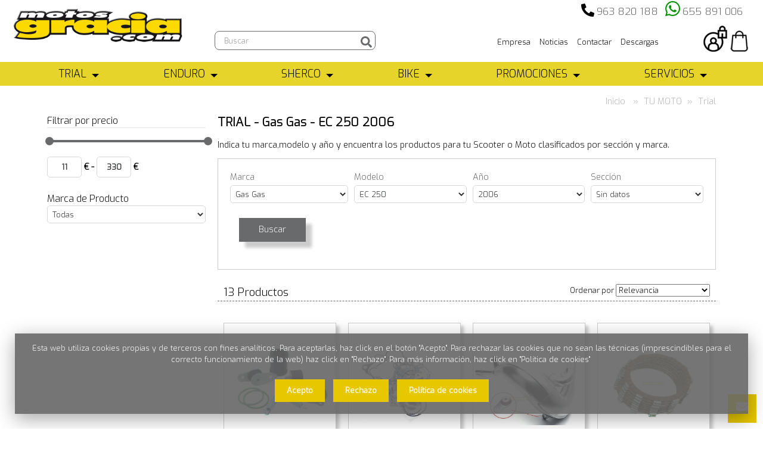

--- FILE ---
content_type: text/html; Charset=ISO-8859-1
request_url: https://motosgracia.com/trial/gas-gas/EC-250/2006/0/175-apli.html
body_size: 26459
content:

<!DOCTYPE html>
<html lang="es">
  <head>
   
<meta charset="windows-1252"> 
 
<meta name="viewport" content="width=device-width, initial-scale=1.0, maximum-scale=1.0, user-scalable=no" />  <!--Mobile Specific Meta Tag-->
 <!--Favicon-->
<link rel="apple-touch-icon" sizes="57x57" href="/favicon/apple-icon-57x57.png">
<link rel="apple-touch-icon" sizes="60x60" href="/favicon/apple-icon-60x60.png">
<link rel="apple-touch-icon" sizes="72x72" href="/favicon/apple-icon-72x72.png">
<link rel="apple-touch-icon" sizes="76x76" href="/favicon/apple-icon-76x76.png">
<link rel="apple-touch-icon" sizes="114x114" href="/favicon/apple-icon-114x114.png">
<link rel="apple-touch-icon" sizes="120x120" href="/favicon/apple-icon-120x120.png">
<link rel="apple-touch-icon" sizes="144x144" href="/favicon/apple-icon-144x144.png">
<link rel="apple-touch-icon" sizes="152x152" href="/favicon/apple-icon-152x152.png">
<link rel="apple-touch-icon" sizes="180x180" href="/favicon/apple-icon-180x180.png">
<link rel="icon" type="image/png" sizes="192x192"  href="/favicon/android-icon-192x192.png">
<link rel="icon" type="image/png" sizes="32x32" href="/favicon/favicon-32x32.png">
<link rel="icon" type="image/png" sizes="96x96" href="/favicon/favicon-96x96.png">
<link rel="icon" type="image/png" sizes="16x16" href="/favicon/favicon-16x16.png">
<link rel="manifest" href="/favicon/manifest.json">

<meta name="msapplication-TileColor" content="#ffffff">
<meta name="msapplication-TileImage" content="/favicon/ms-icon-144x144.png">
<meta name="theme-color" content="#ffffff">

<link rel="image_src" href="https://motosgracia.com/gestion/imagenesges/categorias/" />
<meta property="og:title" content="TRIAL -  Gas Gas - EC 250 2006" />
<meta property="og:type" content="product" />
<meta property="og:url" content="https://motosgracia.com/trial/gas-gas/EC-250/2006/0/175-apli.html" />
<meta property="og:image" content="https://motosgracia.com/gestion/imagenesges/categorias/" />
<meta property="og:description" content="TRIAL -  Gas Gas - EC 250 2006" />

<meta name="geo.region" content="ES-VC" />
<meta name="geo.placename" content="Valencia" />
<meta name="geo.position" content="39.477182;-0.390713" />
<meta name="ICBM" content="39.477182, -0.390713" />
<meta name="robots" content="ALL">
<meta name="language" content="es">
<meta name="Copyright" content="Upperclick">
<meta name="subject" content="MOTOS GRACIA" />
<meta name="Author" content="MOTOS GRACIA">
<meta http-equiv="Content-Language" content="es"/> 
<title>TRIAL -  Gas Gas - EC 250 2006</title>
<META NAME="DESCRIPTION" CONTENT="TRIAL -  Gas Gas - EC 250 2006">
<!--Styles-->
	<link rel="stylesheet"  href="/css/estilos.css" />
<link rel="stylesheet" type="text/css" media="screen" href="/css/estilodinamico.asp">    <!--Modernizr-->
		<script src="/js/libs/jquery-1.11.1.min.js"></script>	
		<script src="/js/plugins/jquery-latest.js"></script>
		<script src="/js/libs/modernizr.custom.js"></script>
		<script src="/js/libs/jquery-ui.js"></script>
    <!--Adding Media Queries Support for IE8-->
    <!--[if lt IE 9]>
      <script src="js/plugins/respond.js"></script>
    <![endif]-->
 

<link rel="stylesheet" href="/js/select2/select2.min.css">

 <!--msgbox -->
	<script type="text/javascript" src="/js/msgbox/Scripts/jquery.msgBox.js"></script>
		
	<!-- FONDO -->
	 
  </head>
  <!--Body-->
  <body>	
	
  	<!--Login Modal-->
    <div class="modal fade" id="loginModal" tabindex="-1" role="dialog" aria-hidden="true">
      <div class="modal-dialog">
        <div class="modal-content">
          <div class="modal-header">	
            <button type="button" class="close" data-dismiss="modal" aria-hidden="true"><i class="fas fa-times"></i></button>
		
            <span class="h2">Identifícate&nbsp;o&nbsp;<a href="/registro" class="detacalink">Regístrate</a></span>           
          </div>
          <div class="modal-body">
          <form class="login-form" action="/includes/INC_verificar.asp?idioma=" method="post">
 <input type="hidden" name="robot" id="robot" value="" > 
<input name="pagina" type="hidden" value="/trial/gas-gas/EC-250/2006/0/175-apli.html">
            <div class="form-group group">
            	<label for="email2">Email</label>
              <input type="email" class="form-control" name="email2" id="email2" placeholder="mimail@mail.com" required>
            </div>
            <div class="form-group group">
            	<label for="clave2">Clave</label>
              <input type="password" class="form-control" name="clave2" id="clave2"  required>
              
<a class="help-link" href="Javascript:void(null);" onClick="$('#recordarclaveModal').modal('show');$('#loginModal').modal('hide');" id="recordarclave">¿Olvidaste tu clave?</a>
            </div>        

            <input class="btn btn-primary" type="submit" value="Validar">
          </form>
          </div>
        </div><!-- /.modal-content -->
      </div><!-- /.modal-dialog -->
    </div><!-- /.modal -->
    	<!--Login Modal-->
    <div class="modal fade" id="recordarclaveModal" tabindex="-1" role="dialog" aria-hidden="false">
      <div class="modal-dialog">
        <div class="modal-content">
          <div class="modal-header">
            <button type="button" class="close" data-dismiss="modal" aria-hidden="true"><i class="fa fa-times"></i></button>
          ¿Olvidaste tu clave?      
          </div>
          <div class="modal-body">     
		<form id="form1" name="form1" class="login-form2" method="post"  action="/includes/inc_recordar.asp?idioma=">

<input name="pagina" type="hidden" value="/trial/gas-gas/EC-250/2006/0/175-apli.html">   		
		Si ha olvidado su clave,introduzca su e-mail y le enviaremos una copia:
   
<div class="form-group group">                
                <input type="email" class="form-control" name="email3" id="email3" placeholder="Introduzca su email" required>
              </div>             
              <input class="btn btn-black" type="submit"  value="Enviar datos">
            </form>
     
          </div>
        </div><!-- /.modal-content -->
      </div><!-- /.modal-dialog -->
    </div><!-- /.modal -->

    <!--Header-->


    <header data-offset-top="500" data-stuck="600" ><!--data-offset-top is when header converts to small variant and data-stuck when it becomes visible. Values in px represent position of scroll from top. Make sure there is at least 100px between those two values for smooth animation-->
      <!--Search Form-->
 
     
    <div id="cabecera" >
        <!-- menu superior -->
            	<nav class="menu"><ul class="main">
                <li class="has-submenu">                   
                    <a href="https://motosgracia.com/nuestra-tienda" >
                        Empresa
                    </a>
                </li>
            
                <li class="has-submenu">                   
                    <a href="https://motosgracia.com/noticias" >
                        Noticias
                    </a>
                </li>
            
                <li class="has-submenu">                   
                    <a href="https://motosgracia.com/contactar" >
                        Contactar
                    </a>
                </li>
            
                <li class="has-submenu">                   
                    <a href="https://motosgracia.com/descargas" >
                        Descargas
                    </a>
                </li>
            </ul></nav> 

        		<div id='google_translate_element'></div><script type='text/javascript'>
function googleTranslateElementInit() {
  new google.translate.TranslateElement({pageLanguage: 'es', includedLanguages: 'es,de,en,fr,it,pt', layout: google.translate.TranslateElement.InlineLayout.SIMPLE, gaTrack: true, gaId: 'UA-28810445-1'}, 'google_translate_element');
}
</script><script type='text/javascript' src='//translate.google.com/translate_a/element.js?cb=googleTranslateElementInit'></script>

<style>
#google_translate_element{margin-top:5px;margin-right: 10px; float:right}
#google_translate_element IMG{ display:inherit;max-width:none;}
.goog-te-gadget-simple{ border:none; background:transparent;}
.goog-te-gadget-simple .goog-te-menu-value{ color:#4B2818;}

</style>
  
			<!--TELEFONOS-->


 	<div id="telefonocabecera"> <div class="numerotel">
		
          <i class="fas fa-phone-alt fa-2x" aria-hidden="true" style="font-size: 1.5em;"></i>&nbsp;<a href="tel:963 820 188">963 820 188</a>&nbsp;&nbsp;
        
          <i class="fab fa-whatsapp fa-2x" aria-hidden="true" style="color:#019300;"></i>&nbsp;<a target="_blank" href="https://api.whatsapp.com/send?phone=655891006">655 891 006</a>&nbsp;
             	</div>
	</div>
<br clear="all">
	<div class="menu-toggle" style="text-align:center;"><i class="fa fa-list"></i><div style="font-size:15px;">MEN&Uacute;</div></div>  
    <div class="row">&nbsp;        
		<!--LOGO-->
		<div class="col-lg-3 col-md-3 col-sm-12">
         
        <a class="logo "  href="/">
            <img src="/gestion/imagenesges/delegaciones/0937287126.png" alt="MOTOS GRACIA"  title="MOTOS GRACIA">
        </a>
        
		</div>
		<!--buscador-->
		<div class="col-lg-3 col-md-3 col-sm-8 col-xs-7">
		<form action="" name="formbuscarmini" id="formbuscarmini" class="search-form" method="post" role="form" autocomplete="off">
       <input name="buscador" type="hidden" value="sin">
        <input name="frm" type="hidden" value="formbuscarmini">
        <input name="page" type="hidden" value="1" >
        <input name="mostrar" type="hidden" value="" >
      	      
            <div class="form-group">
              <label class="sr-only" for="search-hd">Búsqueda de producto</label>
              <input type="text" class="form-control" name="txtProducto" id="txtProducto" placeholder="Buscar" value="" onKeyUp="document.formbuscarmini.action='/busqueda/'+$('#txtProducto').val().replace(' ', '_');iSubmitEnter(event, document.formbuscarmini)"> <button type="button" name="buscador" class="formbutton" onclick="enviabuscadormini();"><i class="fas fa-search"></i></button>
          </div>
      </form>	
		</div>
		
			<!-- ICONOS -->
		<div class="col-lg-6 col-md-6 col-sm-4 col-xs-5">
				
			
			  <div class="toolbar group">


       
    <a class="mis_favoritos_btn" href="/favoritos" style="height: 44px;width: 40px;"></a><DIV style="display: none;" id="textocabecerafavorito">&nbsp;<span></span></DIV>
    
				 <a class="login-btn btn-outlined-invert" href="Javascript:void(null);" data-toggle="modal" data-target="#loginModal"><img src="/images/login.png" alt="Login" title="Login"></a>
						
           
				<div class="cart-btn icono_personalizado_compra" id="carroproductos" style='margin:0px;'></div>
          </div>
		
                </div>
	</div>
					
	<!--menu medio-->
	

        <div class="catalog-block">       
                  <link id="effect" rel="stylesheet" type="text/css" media="all" href="/js/webslidemenu/dropdown-effects/fade-down.css" />
  <link rel="stylesheet" type="text/css" media="all" href="/js/webslidemenu/webslidemenu.css" />
  <link id="theme" rel="stylesheet" type="text/css" media="all" href="/js/webslidemenu/color-skins/white-yellow.css" />
  <script type="text/javascript" src="/js/webslidemenu/webslidemenu.js"></script>

 <div class="topbarbg clearfix">
    <nav class="wsmenu clearfix">
      <ul class="wsmenu-list">
   
  
      
        <li aria-haspopup="true" class="primero">
         
        <a href="#" class="principal">
        TRIAL
        <span class="wsarrow"></span></a>
        
         
  
                 <div class="wsmegamenu clearfix">
            <div class="container-fluid">
              <div class="row">
                 
                 <ul class="link-list primero">
                  <li class="title">Productos MOTO</li>
                  
                  <li><a  href='/adhesivos/productos-moto/trial/140-c.html'><img src='/gestion/imagenesges/categorias/12401612121.png'  alt='Adhesivos' title='Adhesivos' width='30' style='margin-right: 10px;'>Adhesivos
                                 </a></li>
                                   
                  <li><a  href='/arranque/productos-moto/trial/218-c.html'><img src='/gestion/imagenesges/categorias/13144512121.png'  alt='Arranque' title='Arranque' width='30' style='margin-right: 10px;'>Arranque
                                 </a></li>
                                   
                  <li><a  href='/carburacion/productos-moto/trial/192-c.html'><img src='/gestion/imagenesges/categorias/13414812121.png'  alt='Carburación' title='Carburación' width='30' style='margin-right: 10px;'>Carburación
                                 </a></li>
                                   
                  <li><a  href='/electrico/productos-moto/trial/166-c.html'><img src='/gestion/imagenesges/categorias/13452412121.png'  alt='Eléctrico' title='Eléctrico' width='30' style='margin-right: 10px;'>Eléctrico
                                 </a></li>
                                   
                  <li><a  href='/embrague/productos-moto/trial/193-c.html'><img src='/gestion/imagenesges/categorias/10233920121.png'  alt='Embrague' title='Embrague' width='30' style='margin-right: 10px;'>Embrague
                                 </a></li>
                                   
                  <li><a  href='/escape/productos-moto/trial/182-c.html'><img src='/gestion/imagenesges/categorias/09581513121.png'  alt='Escape' title='Escape' width='30' style='margin-right: 10px;'>Escape
                                 </a></li>
                                   
                  <li><a  href='/estribos/productos-moto/trial/42-c.html'><img src='/gestion/imagenesges/categorias/1052020121.png'  alt='Estribos' title='Estribos' width='30' style='margin-right: 10px;'>Estribos
                                 </a></li>
                                   
                  <li><a  href='/filtros-de-aire/productos-moto/trial/185-c.html'><img src='/gestion/imagenesges/categorias/1243012121.png'  alt='Filtros de Aire' title='Filtros de Aire' width='30' style='margin-right: 10px;'>Filtros de Aire
                                 </a></li>
                                   
                  <li><a  href='/frenos/productos-moto/trial/165-c.html'><img src='/gestion/imagenesges/categorias/1319205321.png'  alt='Frenos' title='Frenos' width='30' style='margin-right: 10px;'>Frenos
                                 </a></li>
                                   
                  <li><a  href='/herramientas/productos-moto/trial/43-c.html'><img src='/gestion/imagenesges/categorias/1320712121.png'  alt='Herramientas' title='Herramientas' width='30' style='margin-right: 10px;'>Herramientas
                                 </a></li>
                                   
                  <li><a  href='/juntas/productos-moto/trial/262-c.html'><img src='/gestion/imagenesges/categorias/16164412121.png'  alt='Juntas' title='Juntas' width='30' style='margin-right: 10px;'>Juntas
                                 </a></li>
                                   
                  <li><a  href='/latiguillos/productos-moto/trial/270-c.html'><img src='/gestion/imagenesges/categorias/173787622.png'  alt='Latiguillos' title='Latiguillos' width='30' style='margin-right: 10px;'>Latiguillos
                                 </a></li>
                                   
                  <li><a  href='/lubricantes/productos-moto/trial/96-c.html'><img src='/gestion/imagenesges/categorias/12451312121.png'  alt='Lubricantes' title='Lubricantes' width='30' style='margin-right: 10px;'>Lubricantes
                                 </a></li>
                                   
                  <li><a  href='/mandos/productos-moto/trial/46-c.html'><img src='/gestion/imagenesges/categorias/1325405321.png'  alt='Mandos' title='Mandos' width='30' style='margin-right: 10px;'>Mandos
                                 </a></li>
                                   
                  <li><a  href='/manetas/productos-moto/trial/253-c.html'><img src='/gestion/imagenesges/categorias/185644221.png'  alt='Manetas' title='Manetas' width='30' style='margin-right: 10px;'>Manetas
                                 </a></li>
                                   
                  <li><a  href='/manillares/productos-moto/trial/261-c.html'><img src='/gestion/imagenesges/categorias/185174221.png'  alt='Manillares' title='Manillares' width='30' style='margin-right: 10px;'>Manillares
                                 </a></li>
                                   
                  <li><a  href='/motor/productos-moto/trial/156-c.html'><img src='/gestion/imagenesges/categorias/1247912121.png'  alt='Motor' title='Motor' width='30' style='margin-right: 10px;'>Motor
                                 </a></li>
                                   
                  <li><a  href='/pedales/productos-moto/trial/141-c.html'><img src='/gestion/imagenesges/categorias/12473612121.png'  alt='Pedales' title='Pedales' width='30' style='margin-right: 10px;'>Pedales
                                 </a></li>
                                   
                  <li><a  href='/piezas-bombas/productos-moto/trial/252-c.html'><img src='/gestion/imagenesges/categorias/12455912121.png'  alt='Piezas Bombas' title='Piezas Bombas' width='30' style='margin-right: 10px;'>Piezas Bombas
                                 </a></li>
                                   
                  <li><a  href='/plasticos/productos-moto/trial/226-c.html'><img src='/gestion/imagenesges/categorias/13072020121.png'  alt='Plásticos' title='Plásticos' width='30' style='margin-right: 10px;'>Plásticos
                                 </a></li>
                                   
                  <li><a  href='/protectores/productos-moto/trial/48-c.html'><img src='/gestion/imagenesges/categorias/17033012121.png'  alt='Protectores' title='Protectores' width='30' style='margin-right: 10px;'>Protectores
                                 </a></li>
                                   
                  <li><a  href='/punyos/productos-moto/trial/254-c.html'><img src='/gestion/imagenesges/categorias/1337215321.png'  alt='Puños' title='Puños' width='30' style='margin-right: 10px;'>Puños
                                 </a></li>
                                   
                  <li><a  href='/refrigeracion/productos-moto/trial/160-c.html'><img src='/gestion/imagenesges/categorias/1014113121.png'  alt='Refrigeración' title='Refrigeración' width='30' style='margin-right: 10px;'>Refrigeración
                                 </a></li>
                                   
                  <li><a  href='/ruedas/productos-moto/trial/97-c.html'><img src='/gestion/imagenesges/categorias/12441412121.png'  alt='Ruedas' title='Ruedas' width='30' style='margin-right: 10px;'>Ruedas
                                 </a></li>
                                   
                  <li><a  href='/suspension/productos-moto/trial/40-c.html'><img src='/gestion/imagenesges/categorias/12435212121.png'  alt='Suspensión' title='Suspensión' width='30' style='margin-right: 10px;'>Suspensión
                                 </a></li>
                                   
                  <li><a  href='/transmision/productos-moto/trial/49-c.html'><img src='/gestion/imagenesges/categorias/12433512121.png'  alt='Transmisión' title='Transmisión' width='30' style='margin-right: 10px;'>Transmisión
                                 </a></li>
                                   
                   </ul>
                   
                   
                 <ul class="link-list ">
                  <li class="title">Motos</li>
                  
                  <li><a  href='/nuevas/motos/trial/9-c.html'><img src='/gestion/imagenesges/categorias/13083815221.png'  alt='Nuevas' title='Nuevas' width='30' style='margin-right: 10px;'>Nuevas
                                 </a></li>
                                   
                  <li><a  href='/ocasion/motos/trial/2-c.html'><img src='/gestion/imagenesges/categorias/13085415221.png'  alt='Ocasión' title='Ocasión' width='30' style='margin-right: 10px;'>Ocasión
                                 </a></li>
                                   
                   </ul>
                   
                   
                 <ul class="link-list ">
                  <li class="title">Productos PILOTO</li>
                  
                  <li><a  href='/accesorios/productos-piloto/trial/222-c.html'><img src='/gestion/imagenesges/categorias/1851594221.png'  alt='Accesorios' title='Accesorios' width='30' style='margin-right: 10px;'>Accesorios
                                 </a></li>
                                   
                  <li><a  href='/bolsas-y-rinyoneras/productos-piloto/trial/238-c.html'><img src='/gestion/imagenesges/categorias/09495315121.png'  alt='Bolsas y Riñoneras' title='Bolsas y Riñoneras' width='30' style='margin-right: 10px;'>Bolsas y Riñoneras
                                 </a></li>
                                   
                  <li><a  href='/botas/productos-piloto/trial/7-c.html'><img src='/gestion/imagenesges/categorias/13181012121.png'  alt='Botas' title='Botas' width='30' style='margin-right: 10px;'>Botas
                                 </a></li>
                                   
                  <li><a  href='/calcetines/productos-piloto/trial/197-c.html'><img src='/gestion/imagenesges/categorias/18412914121.png'  alt='Calcetines' title='Calcetines' width='30' style='margin-right: 10px;'>Calcetines
                                 </a></li>
                                   
                  <li><a  href='/camisetas/productos-piloto/trial/177-c.html'><img src='/gestion/imagenesges/categorias/13301213121.png'  alt='Camisetas' title='Camisetas' width='30' style='margin-right: 10px;'>Camisetas
                                 </a></li>
                                   
                  <li><a  href='/cascos/productos-piloto/trial/19-c.html'><img src='/gestion/imagenesges/categorias/13185512121.png'  alt='Cascos' title='Cascos' width='30' style='margin-right: 10px;'>Cascos
                                 </a></li>
                                   
                  <li><a  href='/chaquetas/productos-piloto/trial/23-c.html'><img src='/gestion/imagenesges/categorias/13191012121.png'  alt='Chaquetas' title='Chaquetas' width='30' style='margin-right: 10px;'>Chaquetas
                                 </a></li>
                                   
                  <li><a  href='/guantes/productos-piloto/trial/24-c.html'><img src='/gestion/imagenesges/categorias/18062614121.png'  alt='Guantes' title='Guantes' width='30' style='margin-right: 10px;'>Guantes
                                 </a></li>
                                   
                  <li><a  href='/pantalones-/productos-piloto/trial/132-c.html'><img src='/gestion/imagenesges/categorias/18375314121.png'  alt='Pantalones ' title='Pantalones ' width='30' style='margin-right: 10px;'>Pantalones 
                                 </a></li>
                                   
                  <li><a  href='/protecciones/productos-piloto/trial/136-c.html'><img src='/gestion/imagenesges/categorias/13293118121.png'  alt='Protecciones' title='Protecciones' width='30' style='margin-right: 10px;'>Protecciones
                                 </a></li>
                                   
                  <li><a  href='/junior/productos-piloto/trial/8-c.html'><img src='/gestion/imagenesges/categorias/13175112121.png'  alt='JUNIOR' title='JUNIOR' width='30' style='margin-right: 10px;'>JUNIOR
                                 </a></li>
                                   
                   </ul>
                   
                   
                 <ul class="link-list ">
                  <li class="title">Moda CASUAL</li>
                  
                  <li><a  href='/camisetas/moda-casual/trial/195-c.html'><img src='/gestion/imagenesges/categorias/12302915121.png'  alt='Camisetas' title='Camisetas' width='30' style='margin-right: 10px;'>Camisetas
                                 </a></li>
                                   
                  <li><a  href='/complementos/moda-casual/trial/198-c.html'><img src='/gestion/imagenesges/categorias/12182015121.png'  alt='Complementos' title='Complementos' width='30' style='margin-right: 10px;'>Complementos
                                 </a></li>
                                   
                  <li><a  href='/gorras/moda-casual/trial/196-c.html'><img src='/gestion/imagenesges/categorias/12304115121.png'  alt='Gorras' title='Gorras' width='30' style='margin-right: 10px;'>Gorras
                                 </a></li>
                                   
                  <li><a  href='/chaquetas-y-sudaderas/moda-casual/trial/199-c.html'><img src='/gestion/imagenesges/categorias/1218015121.png'  alt='Chaquetas y Sudaderas' title='Chaquetas y Sudaderas' width='30' style='margin-right: 10px;'>Chaquetas y Sudaderas
                                 </a></li>
                                   
                  <li><a  href='/zapatillas/moda-casual/trial/260-c.html'><img src='/gestion/imagenesges/categorias/1233103221.png'  alt='Zapatillas' title='Zapatillas' width='30' style='margin-right: 10px;'>Zapatillas
                                 </a></li>
                                   
                   </ul>
                   
                   
                 <ul class="link-list ">
                  <li class="title">Marca MOTO</li>
                  
                  <li><a  href='/gas-gas-parts/marca-moto/trial/219-c.html'><img src='/gestion/imagenesges/categorias/18385319121.png'  alt='GAS GAS Parts' title='GAS GAS Parts' width='30' style='margin-right: 10px;'>GAS GAS Parts
                                 </a></li>
                                   
                  <li><a  href='/beta-parts/marca-moto/trial/144-c.html'><img src='/gestion/imagenesges/categorias/18392819121.png'  alt='BETA Parts' title='BETA Parts' width='30' style='margin-right: 10px;'>BETA Parts
                                 </a></li>
                                   
                  <li><a  href='/montesa-parts/marca-moto/trial/145-c.html'><img src='/gestion/imagenesges/categorias/18394819121.png'  alt='MONTESA Parts' title='MONTESA Parts' width='30' style='margin-right: 10px;'>MONTESA Parts
                                 </a></li>
                                   
                  <li><a  href='/sherco-parts/marca-moto/trial/143-c.html'><img src='/gestion/imagenesges/categorias/1840619121.png'  alt='SHERCO Parts' title='SHERCO Parts' width='30' style='margin-right: 10px;'>SHERCO Parts
                                 </a></li>
                                   
                  <li><a  href='/trs-parts/marca-moto/trial/255-c.html'><img src='/gestion/imagenesges/categorias/18441219121.png'  alt='TRS Parts' title='TRS Parts' width='30' style='margin-right: 10px;'>TRS Parts
                                 </a></li>
                                   
                   </ul>
                   
                   
              </div>

            </div>
          </div>
               
        </li>
       
         
      
      
        <li aria-haspopup="true" >
         
        <a href="#" class="principal">
        ENDURO
        <span class="wsarrow"></span></a>
        
         
  
                 <div class="wsmegamenu clearfix">
            <div class="container-fluid">
              <div class="row">
                 
                 <ul class="link-list primero">
                  <li class="title">Productos MOTO</li>
                  
                  <li><a  href='/adhesivos/productos-moto/enduro/201-c.html'><img src='/gestion/imagenesges/categorias/18291814121.png'  alt='Adhesivos' title='Adhesivos' width='30' style='margin-right: 10px;'>Adhesivos
                                 </a></li>
                                   
                  <li><a  href='/admision/productos-moto/enduro/120-c.html'><img src='/gestion/imagenesges/categorias/09371620121.png'  alt='Admisión' title='Admisión' width='30' style='margin-right: 10px;'>Admisión
                                 </a></li>
                                   
                  <li><a  href='/caballetes,-estribos-y-pedales/productos-moto/enduro/137-c.html'><img src='/gestion/imagenesges/categorias/101332111021.png'  alt='Caballetes, Estribos y Pedales' title='Caballetes, Estribos y Pedales' width='30' style='margin-right: 10px;'>Caballetes, Estribos y Pedales
                                 </a></li>
                                   
                  <li><a  href='/electrico/productos-moto/enduro/168-c.html'><img src='/gestion/imagenesges/categorias/09424820121.png'  alt='Eléctrico' title='Eléctrico' width='30' style='margin-right: 10px;'>Eléctrico
                                 </a></li>
                                   
                  <li><a  href='/embrague/productos-moto/enduro/77-c.html'><img src='/gestion/imagenesges/categorias/10241720121.png'  alt='Embrague' title='Embrague' width='30' style='margin-right: 10px;'>Embrague
                                 </a></li>
                                   
                  <li><a  href='/escapes/productos-moto/enduro/76-c.html'><img src='/gestion/imagenesges/categorias/09414620121.png'  alt='Escapes' title='Escapes' width='30' style='margin-right: 10px;'>Escapes
                                 </a></li>
                                   
                  <li><a  href='/frenos/productos-moto/enduro/115-c.html'><img src='/gestion/imagenesges/categorias/10471420121.png'  alt='Frenos' title='Frenos' width='30' style='margin-right: 10px;'>Frenos
                                 </a></li>
                                   
                  <li><a  href='/herramientas-y-accesorios/productos-moto/enduro/118-c.html'><img src='/gestion/imagenesges/categorias/18541314121.png'  alt='Herramientas y Accesorios' title='Herramientas y Accesorios' width='30' style='margin-right: 10px;'>Herramientas y Accesorios
                                 </a></li>
                                   
                  <li><a  href='/juntas/productos-moto/enduro/123-c.html'><img src='/gestion/imagenesges/categorias/09355520121.png'  alt='Juntas' title='Juntas' width='30' style='margin-right: 10px;'>Juntas
                                 </a></li>
                                   
                  <li><a  href='/lubricantes/productos-moto/enduro/122-c.html'><img src='/gestion/imagenesges/categorias/18283014121.png'  alt='Lubricantes' title='Lubricantes' width='30' style='margin-right: 10px;'>Lubricantes
                                 </a></li>
                                   
                  <li><a  href='/mandos/productos-moto/enduro/139-c.html'><img src='/gestion/imagenesges/categorias/185364221.png'  alt='Mandos' title='Mandos' width='30' style='margin-right: 10px;'>Mandos
                                 </a></li>
                                   
                  <li><a  href='/neumaticos/productos-moto/enduro/117-c.html'><img src='/gestion/imagenesges/categorias/18285314121.png'  alt='Neumáticos' title='Neumáticos' width='30' style='margin-right: 10px;'>Neumáticos
                                 </a></li>
                                   
                  <li><a  href='/plasticos/productos-moto/enduro/189-c.html'><img src='/gestion/imagenesges/categorias/13075620121.png'  alt='Plásticos' title='Plásticos' width='30' style='margin-right: 10px;'>Plásticos
                                 </a></li>
                                   
                  <li><a  href='/protectores/productos-moto/enduro/235-c.html'><img src='/gestion/imagenesges/categorias/18484214121.png'  alt='Protectores' title='Protectores' width='30' style='margin-right: 10px;'>Protectores
                                 </a></li>
                                   
                  <li><a  href='/suspensiones/productos-moto/enduro/138-c.html'><img src='/gestion/imagenesges/categorias/09365220121.png'  alt='Suspensiones' title='Suspensiones' width='30' style='margin-right: 10px;'>Suspensiones
                                 </a></li>
                                   
                  <li><a  href='/transmision/productos-moto/enduro/73-c.html'><img src='/gestion/imagenesges/categorias/09384420121.png'  alt='Transmisión' title='Transmisión' width='30' style='margin-right: 10px;'>Transmisión
                                 </a></li>
                                   
                   </ul>
                   
                   
                 <ul class="link-list ">
                  <li class="title">Productos PILOTO</li>
                  
                  <li><a  href='/accesorios/productos-piloto/enduro/134-c.html'><img src='/gestion/imagenesges/categorias/13305918121.png'  alt='Accesorios' title='Accesorios' width='30' style='margin-right: 10px;'>Accesorios
                                 </a></li>
                                   
                  <li><a  href='/botas/productos-piloto/enduro/28-c.html'><img src='/gestion/imagenesges/categorias/18081014121.png'  alt='Botas' title='Botas' width='30' style='margin-right: 10px;'>Botas
                                 </a></li>
                                   
                  <li><a  href='/camisetas/productos-piloto/enduro/131-c.html'><img src='/gestion/imagenesges/categorias/18064514121.png'  alt='Camisetas' title='Camisetas' width='30' style='margin-right: 10px;'>Camisetas
                                 </a></li>
                                   
                  <li><a  href='/cascos/productos-piloto/enduro/130-c.html'><img src='/gestion/imagenesges/categorias/1807014121.png'  alt='Cascos' title='Cascos' width='30' style='margin-right: 10px;'>Cascos
                                 </a></li>
                                   
                  <li><a  href='/chaquetas/productos-piloto/enduro/200-c.html'><img src='/gestion/imagenesges/categorias/18071514121.png'  alt='Chaquetas' title='Chaquetas' width='30' style='margin-right: 10px;'>Chaquetas
                                 </a></li>
                                   
                  <li><a  href='/gafas/productos-piloto/enduro/31-c.html'><img src='/gestion/imagenesges/categorias/1852464221.png'  alt='Gafas' title='Gafas' width='30' style='margin-right: 10px;'>Gafas
                                 </a></li>
                                   
                  <li><a  href='/guantes/productos-piloto/enduro/33-c.html'><img src='/gestion/imagenesges/categorias/18075514121.png'  alt='Guantes' title='Guantes' width='30' style='margin-right: 10px;'>Guantes
                                 </a></li>
                                   
                  <li><a  href='/pantalones/productos-piloto/enduro/34-c.html'><img src='/gestion/imagenesges/categorias/18373414121.png'  alt='Pantalones' title='Pantalones' width='30' style='margin-right: 10px;'>Pantalones
                                 </a></li>
                                   
                   </ul>
                   
                   
                 <ul class="link-list ">
                  <li class="title">Motos</li>
                  
                  <li><a  href='/nuevas/motos/enduro/10-c.html'><img src='/gestion/imagenesges/categorias/13092215221.png'  alt='Nuevas' title='Nuevas' width='30' style='margin-right: 10px;'>Nuevas
                                 </a></li>
                                   
                  <li><a  href='/ocasion/motos/enduro/102-c.html'><img src='/gestion/imagenesges/categorias/13093615221.png'  alt='Ocasión' title='Ocasión' width='30' style='margin-right: 10px;'>Ocasión
                                 </a></li>
                                   
                   </ul>
                   
                   
              </div>

            </div>
          </div>
               
        </li>
       
         
      
      
        <li aria-haspopup="true" >
         
        <a href="#" class="principal">
        SHERCO
        <span class="wsarrow"></span></a>
        
         
  
                 <div class="wsmegamenu clearfix">
            <div class="container-fluid">
              <div class="row">
                 
                 <ul class="link-list primero">
                  <li class="title">Motos NUEVAS</li>
                  
                  <li><a  href='/enduro-50cc-125cc/motos-nuevas/sherco/268-c.html'><img src='/gestion/imagenesges/categorias/1351205923.png'  alt='ENDURO 50CC/125CC' title='ENDURO 50CC/125CC' width='30' style='margin-right: 10px;'>ENDURO 50CC/125CC
                                 </a></li>
                                   
                  <li><a  href='/supermotard-50cc-125cc/motos-nuevas/sherco/269-c.html'><img src='/gestion/imagenesges/categorias/135135923.png'  alt='SUPERMOTARD 50CC/125CC' title='SUPERMOTARD 50CC/125CC' width='30' style='margin-right: 10px;'>SUPERMOTARD 50CC/125CC
                                 </a></li>
                                   
                  <li><a  href='/scooter/motos-nuevas/sherco/282-c.html'><img src='/gestion/imagenesges/categorias/1134539725.png'  alt='SCOOTER' title='SCOOTER' width='30' style='margin-right: 10px;'>SCOOTER
                                 </a></li>
                                   
                  <li><a  href='/trial/motos-nuevas/sherco/277-c.html'><img src='/gestion/imagenesges/categorias/1301120923.png'  alt='TRIAL' title='TRIAL' width='30' style='margin-right: 10px;'>TRIAL
                                 </a></li>
                                   
                   </ul>
                   
                   
                 <ul class="link-list ">
                  <li class="title">Productos MOTO</li>
                  
                  <li><a  href='/accesorios/productos-moto/sherco/281-c.html'><img src='/gestion/imagenesges/categorias/1338523924.png'  alt='Accesorios' title='Accesorios' width='30' style='margin-right: 10px;'>Accesorios
                                 </a></li>
                                   
                  <li><a  href='/escape/productos-moto/sherco/280-c.html'><img src='/gestion/imagenesges/categorias/12355625424.png'  alt='Escape' title='Escape' width='30' style='margin-right: 10px;'>Escape
                                 </a></li>
                                   
                  <li><a  href='/manillares/productos-moto/sherco/275-c.html'><img src='/gestion/imagenesges/categorias/1353425923.png'  alt='Manillares' title='Manillares' width='30' style='margin-right: 10px;'>Manillares
                                 </a></li>
                                   
                  <li><a  href='/punyos/productos-moto/sherco/276-c.html'><img src='/gestion/imagenesges/categorias/1354295923.png'  alt='Puños' title='Puños' width='30' style='margin-right: 10px;'>Puños
                                 </a></li>
                                   
                   </ul>
                   
                   
                 <ul class="link-list ">
                  <li class="title">Productos PILOTO</li>
                  
                  <li><a  href='/cascos/productos-piloto/sherco/274-c.html'><img src='/gestion/imagenesges/categorias/1352435923.png'  alt='Cascos' title='Cascos' width='30' style='margin-right: 10px;'>Cascos
                                 </a></li>
                                   
                  <li><a  href='/ropa/productos-piloto/sherco/278-c.html'><img src='/gestion/imagenesges/categorias/1152105324.png'  alt='Ropa' title='Ropa' width='30' style='margin-right: 10px;'>Ropa
                                 </a></li>
                                   
                  <li><a  href='/accesorios/productos-piloto/sherco/279-c.html'><img src='/gestion/imagenesges/categorias/1305111324.png'  alt='Accesorios' title='Accesorios' width='30' style='margin-right: 10px;'>Accesorios
                                 </a></li>
                                   
                   </ul>
                   
                   
              </div>

            </div>
          </div>
               
        </li>
       
         
      
      
        <li aria-haspopup="true" >
         
        <a href="#" class="principal">
        BIKE
        <span class="wsarrow"></span></a>
        
         
  
                 <div class="wsmegamenu clearfix">
            <div class="container-fluid">
              <div class="row">
                 
                 <ul class="link-list primero">
                  <li class="title">Productos BICI</li>
                  
                  <li><a  href='/adhesivos/productos-bici/bike/250-c.html'><img src='/gestion/imagenesges/categorias/17524719121.png'  alt='Adhesivos' title='Adhesivos' width='30' style='margin-right: 10px;'>Adhesivos
                                 </a></li>
                                   
                  <li><a  href='/accesorios-y-herramientas/productos-bici/bike/229-c.html'><img src='/gestion/imagenesges/categorias/17181619121.png'  alt='Accesorios y Herramientas' title='Accesorios y Herramientas' width='30' style='margin-right: 10px;'>Accesorios y Herramientas
                                 </a></li>
                                   
                  <li><a  href='/bastidor/productos-bici/bike/249-c.html'><img src='/gestion/imagenesges/categorias/18155619121.png'  alt='Bastidor' title='Bastidor' width='30' style='margin-right: 10px;'>Bastidor
                                 </a></li>
                                   
                  <li><a  href='/controles/productos-bici/bike/245-c.html'><img src='/gestion/imagenesges/categorias/1714819121.png'  alt='Controles' title='Controles' width='30' style='margin-right: 10px;'>Controles
                                 </a></li>
                                   
                  <li><a  href='/frenos/productos-bici/bike/247-c.html'><img src='/gestion/imagenesges/categorias/1651219121.png'  alt='Frenos' title='Frenos' width='30' style='margin-right: 10px;'>Frenos
                                 </a></li>
                                   
                  <li><a  href='/ruedas-neumaticos/productos-bici/bike/248-c.html'><img src='/gestion/imagenesges/categorias/16573719121.png'  alt='Ruedas & Neumáticos' title='Ruedas & Neumáticos' width='30' style='margin-right: 10px;'>Ruedas & Neumáticos
                                 </a></li>
                                   
                  <li><a  href='/transmision/productos-bici/bike/246-c.html'><img src='/gestion/imagenesges/categorias/16552419121.png'  alt='Transmisión' title='Transmisión' width='30' style='margin-right: 10px;'>Transmisión
                                 </a></li>
                                   
                   </ul>
                   
                   
                 <ul class="link-list ">
                  <li class="title">EQUIPACION</li>
                  
                  <li><a  href='/camisetas/equipacion/bike/239-c.html'><img src='/gestion/imagenesges/categorias/12481315121.png'  alt='Camisetas' title='Camisetas' width='30' style='margin-right: 10px;'>Camisetas
                                 </a></li>
                                   
                  <li><a  href='/pantalones/equipacion/bike/240-c.html'><img src='/gestion/imagenesges/categorias/12482615121.png'  alt='Pantalones' title='Pantalones' width='30' style='margin-right: 10px;'>Pantalones
                                 </a></li>
                                   
                  <li><a  href='/cascos/equipacion/bike/243-c.html'><img src='/gestion/imagenesges/categorias/13251618121.png'  alt='Cascos' title='Cascos' width='30' style='margin-right: 10px;'>Cascos
                                 </a></li>
                                   
                  <li><a  href='/guantes/equipacion/bike/241-c.html'><img src='/gestion/imagenesges/categorias/18422314121.png'  alt='Guantes' title='Guantes' width='30' style='margin-right: 10px;'>Guantes
                                 </a></li>
                                   
                  <li><a  href='/calcetines/equipacion/bike/231-c.html'><img src='/gestion/imagenesges/categorias/1842414121.png'  alt='Calcetines' title='Calcetines' width='30' style='margin-right: 10px;'>Calcetines
                                 </a></li>
                                   
                  <li><a  href='/calzado/equipacion/bike/242-c.html'><img src='/gestion/imagenesges/categorias/1235153221.png'  alt='Calzado' title='Calzado' width='30' style='margin-right: 10px;'>Calzado
                                 </a></li>
                                   
                  <li><a  href='/protecciones/equipacion/bike/244-c.html'><img src='/gestion/imagenesges/categorias/1329118121.png'  alt='Protecciones' title='Protecciones' width='30' style='margin-right: 10px;'>Protecciones
                                 </a></li>
                                   
                   </ul>
                   
                   
                 <ul class="link-list ">
                  <li class="title">Bicicletas</li>
                  
                  <li><a  href='/jitsie/bicicletas/bike/256-c.html'><img src='/gestion/imagenesges/categorias/18525519121.png'  alt='JITSIE' title='JITSIE' width='30' style='margin-right: 10px;'>JITSIE
                                 </a></li>
                                   
                   </ul>
                   
                   
              </div>

            </div>
          </div>
               
        </li>
       
         
      
      
        <li aria-haspopup="true" >
         
        <a href="#" class="principal">
        PROMOCIONES
        <span class="wsarrow"></span></a>
        
         
   
          <ul class="sub-menu">
          
            <li aria-haspopup="true">
            <a  href='http://motosgracia.com/packs' target='_self'><img src='/gestion/imagenesges/categorias/13542118121.png'  alt='PACKS' title='PACKS' width='30' style='margin-right: 10px;'>PACKS</a>
										
					
            </li>  
             
            <li aria-haspopup="true">
            <a  href='/outlet/promociones/257-c.html'><img src='/gestion/imagenesges/categorias/13543418121.png'  alt='OUTLET' title='OUTLET' width='30' style='margin-right: 10px;'>OUTLET</a>
										
					
            </li>  
             
          </ul>
      
                
        </li>
       
         
      
      
        <li aria-haspopup="true" >
         
        <a href="#" class="principal">
        SERVICIOS
        <span class="wsarrow"></span></a>
        
         
   
          <ul class="sub-menu">
          
            <li aria-haspopup="true">
            <a  href='/envio-de-producto/servicios/266-c.html'><img src='/gestion/imagenesges/categorias/1327622321.png'  alt='Envío de Producto' title='Envío de Producto' width='30' style='margin-right: 10px;'>Envío de Producto</a>
										
					
            </li>  
             
            <li aria-haspopup="true">
            <a  href='/canje-de-producto/servicios/221-c.html'><img src='/gestion/imagenesges/categorias/13265022321.png'  alt='Canje de Producto' title='Canje de Producto' width='30' style='margin-right: 10px;'>Canje de Producto</a>
										
					
            </li>  
             
            <li aria-haspopup="true">
            <a  href='/compra-personalizada/servicios/265-c.html'><img src='/gestion/imagenesges/categorias/0914222221.png'  alt='Compra Personalizada' title='Compra Personalizada' width='30' style='margin-right: 10px;'>Compra Personalizada</a>
										
					
            </li>  
             
            <li aria-haspopup="true">
            <a  href='/reparacion-motor/servicios/223-c.html'><img src='/gestion/imagenesges/categorias/09342320121.png'  alt='Reparación motor' title='Reparación motor' width='30' style='margin-right: 10px;'>Reparación motor</a>
										
					
            </li>  
             
          </ul>
      
                
        </li>
       
         
         
        
        
      </ul>
    </nav>


  </div>                    
                  
     </div>
		
	
    	<!--Mobile Menu Toggle-->
  
     
<!--TELEFONOS

 	<div id="telefonocabecera">
		
           <div class="numerotel"><i class="fas fa-phone fa-lg" aria-hidden="true"></i>&nbsp;<a href="tel:963 820 188">963 820 188</a></div>
        
            <div class="numerowsp"><i class="fab fa-whatsapp fa-lg" aria-hidden="true" style="color:#019300;"></i>&nbsp;<a href="tel:655 891 006">655 891 006</a></div>
           
	</div>

<div class="container">
	<div id='google_translate_element'></div><script type='text/javascript'>
function googleTranslateElementInit() {
  new google.translate.TranslateElement({pageLanguage: 'es', includedLanguages: 'es,de,en,fr,it,pt', layout: google.translate.TranslateElement.InlineLayout.SIMPLE, gaTrack: true, gaId: 'UA-28810445-1'}, 'google_translate_element');
}
</script><script type='text/javascript' src='//translate.google.com/translate_a/element.js?cb=googleTranslateElementInit'></script>
</div>
<style>
#google_translate_element{position:absolute;right:10px;top:60px;}
#google_translate_element IMG{ display:inherit;max-width:none;}
.goog-te-gadget-simple{ border:none; background:transparent;}
.goog-te-gadget-simple .goog-te-menu-value{ color:#fff;}
</style>

  -->       
    </header><!--Header Close-->   
	
   <!--Filters Toggle-->
    <div class="filter-toggle" data-toggle="modal" data-target="#filterModal"><i class="fa fa-filter"></i><br>Filtrar</div>  
  <!--Page Content-->
   
<!--Filters Modal-->
    <div class="modal fade" id="filterModal" tabindex="-1" aria-hidden="true">
      <div class="modal-dialog">
        <div class="modal-content">
        	<div class="modal-header"><button type="button" class="close" data-dismiss="modal" aria-hidden="true"><i class="fa fa-times"></i></button></div>
          <div class="modal-body">
          
          </div>
        </div>
      </div>
    </div>
<!--Filters-->
 <!--Filters Toggle-->
     <div class="page-content">
		
      <!--MENU GUIA-->
        <ol class="breadcrumb container fondoblanco">
	
            <li><a href="https://motosgracia.com">Inicio</a></li>
    <li><a href='/TU-MOTO/174-i.html'><h2>TU MOTO</h2></a></li><li><a href='/trial/TU-MOTO/175-c.html'><h2>Trial</h2></a></li>
      </ol><!--MENU GUIA-->
      
		
	<!--BUSCADOR CASAS -->
		
      <!--Catalog Grid-->
      <section class="catalog-grid container fondoblanco" >
      	<div>
         
  
          <div class="row">       

			
          	<div class="filters-mobile col-lg-3 col-md-3 col-sm-3">
            	            	<div class="shop-filters">
              		 <form method="post" name="formulariofiltros" id="formulariofiltros">	
                <!--Price Section-->
                <section class="filter-section">
				
                			
 				    
                <input name="buscador" type="hidden" value="si">
                <input name="avanzado" type="hidden" value="si">
                <input name="frm" type="hidden" value="formulariofiltros">
				<input name="txtproducto" type="hidden" value="">
                <input name="cat" type="hidden" value="175">
				<input name="order" type="hidden" value="0">
                <input name="mostrar" type="hidden" value="24" >
                <input type="hidden" id="page" name="page" value="1" />


<div class="filtro filtroprecio">
<div class="h3">Filtrar por precio</div>	<hr style="margin:0 0 10px;">	
                    <div class="price-slider">
                    	<div id="price-range"></div>
                      <div class="values group">
                      	<!--data-min-val represent minimal price and data-max-val maximum price respectively in pricing slider range; value="" - default values-->
                      	<input class="form-control icheck" name="minVal" id="minVal" type="text"  data-min-val="11,495" value="11,495">
                        <span class="labels">&euro; - </span>
                        <input class="form-control icheck" name="maxVal" id="maxVal" type="text" data-max-val="330" value="330">
                        <span class="labels">&euro;</span>
                      </div>
                     
  						<input name="existedesde" type="hidden" value="11,495">
    					<input name="existehasta" type="hidden" value="330">
                    </div>
</div>
 
 <!--MARCAS -->          
						<div class="filtro filtromarca"><div class="h3">Marca de Producto</div>
							<select class="form-control selectfiltros" name="marca" id="marca">
								<option value="">Todas</option>
								
									<option value="6" >Gas Gas</option>
									
									<option value="72" >Vicma</option>
										
							  </select>	<br></div>
					 
  <!-- ATRIBUTOS -->
				<br clear="all">
                <!--FIN ATRIBUTOS -->
				</section>	
 				  </form>
			 </div>
             

<script>
$(document).ready(function() {
jQuery('#formulariofiltros input.icheck').on('ifChanged', function (event) {$('#page').val('1');formulariofiltros.submit();});
$( ".selectfiltros,#maxVal,#minVal" ).change(function() {$('#page').val('1');formulariofiltros.submit();  });
$("#price-range").on('change', function(){$('#page').val('1');formulariofiltros.submit();});
});
</script>           
            </div>          
			
          	<div class="col-lg-9 col-md-9 col-sm-9 columnaproductos" >    		     
            	
	<h1>TRIAL -  Gas Gas - EC 250 2006</h1>
		
		<div id="textonivel"  >
			<h4><h4>Indica tu marca,modelo y a&ntilde;o y encuentra los productos para tu Scooter o Moto clasificados por secci&oacute;n y marca.</h4></h4>
		</div>     	
        <div id="buscadortienda" class="col-lg-12 col-md-12 col-sm-12">
        

<form name="formbuscarapli" id="formbuscarapli"  method="post">
    <div class="form-group group col-lg-3 col-md-3 col-sm-3 col1formregistro">
    	 <label for="marcaapli">Marca</label><br>
         <select name="marcaapli" id="marcaapli"  class="form-control">
        	<option value="">Todas</option> 
			
                <option data-name="beta" value="23" >Beta</option>
                
                <option data-name="gas-gas" value="6" selected>Gas Gas</option>
                
                <option data-name="montesa" value="25" >Montesa</option>
                
                <option data-name="sherco" value="20" >Sherco</option>
                
                <option data-name="trs" value="90" >TRS</option>
                							
        </select>
		
	</div>
    
	 <div class="form-group group col-lg-3 col-md-3 col-sm-3 col2formregistro">
		<label for="modelo">Modelo</label><br>
  		<select name="modelo" id="modelo" class="form-control">
			<option data-name=CONTACT value='24'>CONTACT</option><option data-name=EC-125 value='1'>EC 125</option><option data-name=EC-125-R value='4'>EC 125 R</option><option data-name=EC-250 value='2' selected='selected' >EC 250</option><option data-name=EC-250-R value='5'>EC 250 R</option><option data-name=EC-300 value='3'>EC 300</option><option data-name=EC-300-R value='6'>EC 300 R</option><option data-name=FSR-450 value='7'>FSR 450</option><option data-name=TX-RANDONNE value='25'>TX RANDONNE</option><option data-name=TXT value='8'>TXT</option><option data-name=TXT-EDITION value='14'>TXT EDITION</option><option data-name=TXT-PRO value='9'>TXT PRO</option><option data-name=TXT-PRO-RACING value='20'>TXT PRO RACING</option><option data-name=TXT-PRO-RAGA value='21'>TXT PRO RAGA</option><option data-name=TXT-PRO-RAGA-REPLICA value='22'>TXT PRO RAGA REPLICA</option><option data-name=TXT-PRO-REPLICA value='23'>TXT PRO REPLICA</option>
  		</select>
  	</div>
 
	 <div class="form-group group col-lg-3 col-md-3 col-sm-3 col2formregistro">
  		<label for="de">Año</label><br>
  		<select name="de" id="de"  class="form-control">
			<option value=''>Seleccione</option><option data-name='2005' value='12'>2005</option><option data-name='2006' value='13' selected='selected' >2006</option><option data-name='2007' value='14'>2007</option><option data-name='2008' value='15'>2008</option><option data-name='2009' value='16'>2009</option><option data-name='2010' value='17'>2010</option><option data-name='2011' value='18'>2011</option><option data-name='2012' value='19'>2012</option>
  		</select>
		
  		<input name="a" id="a" type="hidden" value="0" />
	</div> 
 
	 <div class="form-group group col-lg-3 col-md-3 col-sm-3 col2formregistro">
  		<label for="seccion">Sección</label><br>
 		<select name="seccion" id="seccion" class="form-control">
   			<option value='0'>Sin datos</option>
  		</select>
  	</div>
    <div class="col-lg-2 col-md-2 col-sm-2"> 
<input type="button" onclick="enviabuscadoraplicacion();" class="btn btn-black btn-block" name="to-checkout" value="Buscar" style="margin-top:10px;">
 <br style="clear:both;" />
</div>
</form>
<script type="text/javascript">
$(document).ready(function(){

	$("#marcaapli").change(function(){
		fmarca($(this).val());
		$("#de").html("<option value=0>Sin datos</option");
		$("#de").attr('disabled',true);
		document.formbuscarapli.a.value="";
		$("#seccion").html("<option value=0>Todas</option");
		$("#seccion").attr('disabled',true);
	});
	
	
	$("#modelo").change(
		function(){fmodelo($(this).val());
		$("#seccion").html("<option value=0>Todas</option");
		$("#seccion").attr('disabled',true);
	});
	
	$("#de").change(function(){
		
		fsecciones($(this).val());
	});
	
})	

function fmarca(valor){
	if (valor != ""){
		$("#modelo").html("<option value=''>Sin datos</option");
		$("#modelo").attr('disabled',true);
		$.post("/ajax/carga_aplicativos.asp",{campo:"marcaapli", marcaapli:valor, nivel:'175', idioma:''},
			function(data){
				$("#modelo").html(data);
				if(data!="<option value=0>Sin datos</option>"){
					$("#modelo").attr('disabled',false);}
				else{
					$("#modelo").attr('disabled',true);}
				}
		)
	}else{
		$("#modelo").html("<option value=''>Sin datos</option");
		$("#modelo").attr('disabled',true);
		$("#de").html("<option value=0>Sin datos</option");
		$("#de").attr('disabled',true);
		document.formbuscarapli.a.value="";
		$("#seccion").html("<option value=0>Todas</option");
		$("#seccion").attr('disabled',true);	
	}
}

function fmodelo(valor){
	if (valor != ""){
		$("#de").html("<option value=0>Sin datos</option");
		$("#de").attr('disabled',true);
		$.post("/ajax/carga_aplicativos.asp",{ campo:"modelo", modelo:valor, nivel:'175', idioma:''},
			function(data){
				$("#de").html(data);
				if(data!="<option value=0>Sin datos</option>"){$("#de").attr('disabled',false);$("#modelo").val();}
				else{$("#de").attr('disabled',true);}
				
				})
	}
	else{
		$("#de").html("<option value=0>Sin datos</option");
		$("#de").attr('disabled',true);
	}
}

function fsecciones(de){
	$.post("/ajax/carga_aplicativos.asp",{campo:"secciones",de: de,nivel:'175', idioma:'' },
		function(data){
			$("#seccion").html(data);
			$("#seccion").attr('disabled',false)				
	})
}

function enviabuscadoraplicacion(){
	envia=true
	if ($("#marcaapli").val() == "" && envia){ alert("Tiene que indicar por lo menos una marca para buscar");envia=false}
	if ($("#modelo").val() == "" && envia){ alert("Tiene que indicar por lo menos un modelo para buscar");envia=false}
	if ($("#de").val() == "" && envia){ alert("Tiene que indicar por lo menos un año del modelo para buscar");envia=false}
	
	var datamarca=$('#marcaapli option:selected').attr('data-name');
	var datamodelo=$('#modelo option:selected').attr('data-name');
	var dataano=$('#de option:selected').attr('data-name');
	action='/trial/'+datamarca+'/'+datamodelo+'/'+dataano+'/'+$("#seccion").val();
	$("#formbuscarapli").attr("action", action+'/175'+"-apli.html");	
	if(envia){$('#desde').val('');$('#hasta').val('');$("#formbuscarapli").submit();}
}

</script>


        </div>   
    
   
<div class="row row col-lg-12 col-md-12 col-sm-12" style="padding: 0px;" >
	<!--Paginacion-->

  
<div id="paginas"  class="col-lg-12 col-md-12 col-sm-12 col-xs-12 sorting">  
<div id="numproductos" class="col-lg-4 col-md-4 col-sm-12 col-xs-12" style=" text-align:left; font-size:1.5em; padding:0px;">13 Productos </div>

     <div class="col-lg-8 col-md-8 col-sm-12 col-xs-12" style="text-align:right; padding:0px;">



<div style="float:right" id="ordenarpor">
					Ordenar por&nbsp;<select id="ordenproductos" name="ordenproductos" onchange="javascript:document.formulariofiltros.order.value=this.value;document.formulariofiltros.submit();">                	
                        <option value="0">Relevancia</option>	
                        <option value="3" >El m&aacute;s vendido</option>
						<option value="5" >Nombre ascendente</option>	
						<option value="6" >Nombre descendente</option>	

						<option value="1" >Precio ascendente</option>	
						<option value="2" >Precio descendente</option>	
							
                    </select>
</div>
</div>
                </div>  
   
           
       	 	 <!-- FIN PAGINACION --> 				
						<div class="divprodu col-lg-3 col-md-6 col-sm-12 col-xs-12 col-xxs-12" itemscope itemtype="http://schema.org/Product">
						<meta itemprop="name" content="KIT ACCESORIOS BUFANDA ESCAPE EC 250/300 99-07" >
                         <meta itemprop='description' content='modelos: 1999 - 2007'>
						<div class="tile cajaproducto2">	
                            
							
							<div class="imgacceso">
								
								<a href="/kit-accesorios-bufanda-escape-ec-250-300-99-07/2520/0.html"><img class="imagen-producto" itemprop="image"  src="/gestion/imagenesges/det/kit-accesorios-bufanda-escape-ec-250-300-99-07.jpg" alt="KIT ACCESORIOS BUFANDA ESCAPE EC 250/300 99-07" title="KIT ACCESORIOS BUFANDA ESCAPE EC 250/300 99-07"></a>
							</div>
							<div class="txt">

    <div class="footer">
    <a href="/kit-accesorios-bufanda-escape-ec-250-300-99-07/2520/0.html">KIT ACCESORIOS BUFANDA ESCAPE EC 250/300 99-07</a><span>modelos: 1999 - 2007</span>
    </div> 
	
    <div class="carrofuera">
<div class="referencia">Ref.&nbsp;ACCBE250300A</div>
<!-- DISPONIBILIDAD -->

   <div class="disponibilidad" >  
      <div id="aviso" > 
            
                <i class="fa fa-circle stockgris"></i><i class="fa fa-circle stockno" ></i>&nbsp;
                <strong class="sinstock"><i class="fa fa-truck fa-lg" aria-hidden="true"></i> PLAZO DE ENTREGA</strong>				
                
    					<br>2 a 5 días laborables.
        </div>   
     </div>

 <!-- FIN DISPONIBILIDAD -->


	<input name="finexistencias9654" id="finexistencias9654" type="hidden" value="2">
	<input name="descuento9654" id="descuento9654" type="hidden" value="0">
	<input name="idmodelo9654" id="idmodelo9654" type="hidden" value="9654">
	<input name="referencia9654" id="referencia9654" type="hidden" value="ACCBE250300A">
	 <input name="pvp9654" id="pvp9654" type="hidden" value="37,19">
	<input name="minimo9654" id="minimo9654" type="hidden" value="1">
	<input name="stock9654" id="stock9654" type="hidden" value="50">
	<input name="precio9654" id="precio9654" type="hidden" value="37,19">          
    
	
   <!-- BOTONES COMPRAR -->
<div class="buttons group" >

 		
	  <div class="grupo1">
	     
		<div class="qnt-count">
          <a class="incr-btn" href="Javascript:void(null);">-</a><input type="text" class="form-control solo-numero" id="cantidad9654" value="1" maxlength="3"><a class="incr-btn" href="Javascript:void(null);">+</a></div>
		
		
	<input class="qextrastiene" type="hidden" name="qextrastiene9654" id="qextrastiene9654" value="">
	
		<div class="price-label " >
		45,00 &euro;</div>
			
 
		</div>	
		
        		<a class="btn btn-primary" id="addItemToCart" href="Javascript:void(null)" rel="nofollow"  onClick="alcarrito(9654)"><i class="icon-shopping-cart"></i>Comprar</a> 
            <a id="masinfo" class="btn btn-primary " href="/kit-accesorios-bufanda-escape-ec-250-300-99-07/2520/0.html"><i class="far fa-plus-square"></i>&nbsp;info</a>
		
</div>
<!-- FIN BOTONES COMPRAR-->
<input  type="hidden" value="589;"  name="atributosseleccionados9654" id="atributosseleccionados9654"/><input  type="hidden" value=""  name="atributossinprecio9654" id="atributossinprecio9654" /><input  type="hidden" value=""  name="idiomaform" id="idiomaform"  /></div><!-- carrofuera -->
                       

  <A HREF="Javascript:void(null);" onClick="afavoritosfuera(2520,'favoritos')" alt="Añadir a Favoritos" title="Añadir a Favoritos" class="favoritofuera"><span id="iconofavoritofuera2520" class="iconofavoritofuera"><i class='far fa-heart fa-lg'></i></span></A>
</div>	
 
								<!--<div class="avisodescuento ">-%</div>-->	

								<span itemprop="offers" itemscope itemtype="http://schema.org/Offer">
								<meta itemprop="priceCurrency" content="EUR" />
								<meta itemprop="price" content="45">
								</span>
								
                        </div>						
                        </div>
									
						<div class="divprodu col-lg-3 col-md-6 col-sm-12 col-xs-12 col-xxs-12" itemscope itemtype="http://schema.org/Product">
						<meta itemprop="name" content="KIT JUNTAS MOTOR 2T GAS GAS EC 05-13" >
                         <meta itemprop='description' content='modelos 2005 - 2013'>
						<div class="tile cajaproducto2">	
                            
							
							<div class="imgacceso">
								
								<a href="/kit-juntas-motor-2t-gas-gas-ec-05-13/133/0.html"><img class="imagen-producto" itemprop="image"  src="/gestion/imagenesges/det/kit-juntas-motor-2t-gas-gas-05-13.jpg" alt="KIT JUNTAS MOTOR 2T GAS GAS EC 05-13" title="KIT JUNTAS MOTOR 2T GAS GAS EC 05-13"></a>
							</div>
							<div class="txt">

    <div class="footer">
    <a href="/kit-juntas-motor-2t-gas-gas-ec-05-13/133/0.html">KIT JUNTAS MOTOR 2T GAS GAS EC 05-13</a><span>modelos 2005 - 2013</span>
    </div> 
	
    <div class="carrofuera">
<div class="referencia">Ref.&nbsp;ME250544100</div>
<!-- DISPONIBILIDAD -->

   <div class="disponibilidad" >  
      <div id="aviso" > 
            
                <i class="fa fa-circle stockgris"></i><i class="fa fa-circle stockno" ></i>&nbsp;
                <strong class="sinstock"><i class="fa fa-truck fa-lg" aria-hidden="true"></i> PLAZO DE ENTREGA</strong>				
                
    					<br>2 a 5 días laborables.
        </div>   
     </div>

 <!-- FIN DISPONIBILIDAD -->


	<input name="finexistencias2115" id="finexistencias2115" type="hidden" value="2">
	<input name="descuento2115" id="descuento2115" type="hidden" value="0">
	<input name="idmodelo2115" id="idmodelo2115" type="hidden" value="2115">
	<input name="referencia2115" id="referencia2115" type="hidden" value="ME250544100">
	 <input name="pvp2115" id="pvp2115" type="hidden" value="98,35">
	<input name="minimo2115" id="minimo2115" type="hidden" value="1">
	<input name="stock2115" id="stock2115" type="hidden" value="10">
	<input name="precio2115" id="precio2115" type="hidden" value="98,35">          
    
	
   <!-- BOTONES COMPRAR -->
<div class="buttons group" >

 		
	  <div class="grupo1">
	     
		<div class="qnt-count">
          <a class="incr-btn" href="Javascript:void(null);">-</a><input type="text" class="form-control solo-numero" id="cantidad2115" value="1" maxlength="3"><a class="incr-btn" href="Javascript:void(null);">+</a></div>
		
		
	<input class="qextrastiene" type="hidden" name="qextrastiene2115" id="qextrastiene2115" value="">
	
		<div class="price-label " >
		119,00 &euro;</div>
			
 
		</div>	
		
        		<a class="btn btn-primary" id="addItemToCart" href="Javascript:void(null)" rel="nofollow"  onClick="alcarrito(2115)"><i class="icon-shopping-cart"></i>Comprar</a> 
            <a id="masinfo" class="btn btn-primary " href="/kit-juntas-motor-2t-gas-gas-ec-05-13/133/0.html"><i class="far fa-plus-square"></i>&nbsp;info</a>
		
</div>
<!-- FIN BOTONES COMPRAR-->
<input  type="hidden" value="286;"  name="atributosseleccionados2115" id="atributosseleccionados2115"/><input  type="hidden" value=""  name="atributossinprecio2115" id="atributossinprecio2115" /><input  type="hidden" value=""  name="idiomaform" id="idiomaform"  /></div><!-- carrofuera -->
                       

  <A HREF="Javascript:void(null);" onClick="afavoritosfuera(133,'favoritos')" alt="Añadir a Favoritos" title="Añadir a Favoritos" class="favoritofuera"><span id="iconofavoritofuera133" class="iconofavoritofuera"><i class='far fa-heart fa-lg'></i></span></A>
</div>	
 
								<!--<div class="avisodescuento ">-%</div>-->	

								<span itemprop="offers" itemscope itemtype="http://schema.org/Offer">
								<meta itemprop="priceCurrency" content="EUR" />
								<meta itemprop="price" content="119">
								</span>
								
                        </div>						
                        </div>
									
						<div class="divprodu col-lg-3 col-md-6 col-sm-12 col-xs-12 col-xxs-12" itemscope itemtype="http://schema.org/Product">
						<meta itemprop="name" content="BUFANDA ESCAPE EC 250/300 CON SILENBLOC" >
                         <meta itemprop='description' content='modelos 1999 - 2007'>
						<div class="tile cajaproducto2">	
                            
							
							<div class="imgacceso">
								
								<a href="/bufanda-escape-ec-250-300-con-silenbloc/205/0.html"><img class="imagen-producto" itemprop="image"  src="/gestion/imagenesges/det/bufanda-escape-ec-250-300-1.jpg" alt="BUFANDA ESCAPE EC 250/300 CON SILENBLOC" title="BUFANDA ESCAPE EC 250/300 CON SILENBLOC"></a>
							</div>
							<div class="txt">

    <div class="footer">
    <a href="/bufanda-escape-ec-250-300-con-silenbloc/205/0.html">BUFANDA ESCAPE EC 250/300 CON SILENBLOC</a><span>modelos 1999 - 2007</span>
    </div> 
	
    <div class="carrofuera">
<div class="referencia">Ref.&nbsp;BE850002508/2</div>
<!-- DISPONIBILIDAD -->

   <div class="disponibilidad" >  
      <div id="aviso" > 
            
                <i class="fa fa-circle stockgris"></i><i class="fa fa-circle stockno" ></i>&nbsp;
                <strong class="sinstock"><i class="fa fa-truck fa-lg" aria-hidden="true"></i> PLAZO DE ENTREGA</strong>				
                
    					<br>2 a 5 días laborables.
        </div>   
     </div>

 <!-- FIN DISPONIBILIDAD -->


	<input name="finexistencias913" id="finexistencias913" type="hidden" value="2">
	<input name="descuento913" id="descuento913" type="hidden" value="0">
	<input name="idmodelo913" id="idmodelo913" type="hidden" value="913">
	<input name="referencia913" id="referencia913" type="hidden" value="BE850002508/2">
	 <input name="pvp913" id="pvp913" type="hidden" value="264,46">
	<input name="minimo913" id="minimo913" type="hidden" value="1">
	<input name="stock913" id="stock913" type="hidden" value="2">
	<input name="precio913" id="precio913" type="hidden" value="264,46">          
    
	
   <!-- BOTONES COMPRAR -->
<div class="buttons group" >

 		
	  <div class="grupo1">
	     
		<div class="qnt-count">
          <a class="incr-btn" href="Javascript:void(null);">-</a><input type="text" class="form-control solo-numero" id="cantidad913" value="1" maxlength="3"><a class="incr-btn" href="Javascript:void(null);">+</a></div>
		
		
	<input class="qextrastiene" type="hidden" name="qextrastiene913" id="qextrastiene913" value="">
	
		<div class="price-label " >
		320,00 &euro;</div>
			
 
		</div>	
		
        		<a class="btn btn-primary" id="addItemToCart" href="Javascript:void(null)" rel="nofollow"  onClick="alcarrito(913)"><i class="icon-shopping-cart"></i>Comprar</a> 
            <a id="masinfo" class="btn btn-primary " href="/bufanda-escape-ec-250-300-con-silenbloc/205/0.html"><i class="far fa-plus-square"></i>&nbsp;info</a>
		
</div>
<!-- FIN BOTONES COMPRAR-->
<input  type="hidden" value="589;"  name="atributosseleccionados913" id="atributosseleccionados913"/><input  type="hidden" value=""  name="atributossinprecio913" id="atributossinprecio913" /><input  type="hidden" value=""  name="idiomaform" id="idiomaform"  /></div><!-- carrofuera -->
                       

  <A HREF="Javascript:void(null);" onClick="afavoritosfuera(205,'favoritos')" alt="Añadir a Favoritos" title="Añadir a Favoritos" class="favoritofuera"><span id="iconofavoritofuera205" class="iconofavoritofuera"><i class='far fa-heart fa-lg'></i></span></A>
</div>	
 
								<!--<div class="avisodescuento ">-%</div>-->	

								<span itemprop="offers" itemscope itemtype="http://schema.org/Offer">
								<meta itemprop="priceCurrency" content="EUR" />
								<meta itemprop="price" content="320">
								</span>
								
                        </div>						
                        </div>
									
						<div class="divprodu col-lg-3 col-md-6 col-sm-12 col-xs-12 col-xxs-12" itemscope itemtype="http://schema.org/Product">
						<meta itemprop="name" content="CONJUNTO DISCOS EMBRAGUE EC 250/300" >
                         <meta itemprop='description' content='modelos 1998 - 2019'>
						<div class="tile cajaproducto2">	
                            
							
							<div class="imgacceso">
								
								<a href="/conjunto-discos-embrague-ec-250-300/608/0.html"><img class="imagen-producto" itemprop="image"  src="/gestion/imagenesges/det/conjunto-discos-embrague-ec-250-300.jpg" alt="CONJUNTO DISCOS EMBRAGUE EC 250/300" title="CONJUNTO DISCOS EMBRAGUE EC 250/300"></a>
							</div>
							<div class="txt">

    <div class="footer">
    <a href="/conjunto-discos-embrague-ec-250-300/608/0.html">CONJUNTO DISCOS EMBRAGUE EC 250/300</a><span>modelos 1998 - 2019</span>
    </div> 
	
    <div class="carrofuera">
<div class="referencia">Ref.&nbsp;ME25632007CT</div>
<!-- DISPONIBILIDAD -->

   <div class="disponibilidad" >  
      <div id="aviso" > 
            
                <i class="fa fa-circle stockgris"></i><i class="fa fa-circle stockno" ></i>&nbsp;
                <strong class="sinstock"><i class="fa fa-truck fa-lg" aria-hidden="true"></i> PLAZO DE ENTREGA</strong>				
                
    					<br>2 a 5 días laborables.
        </div>   
     </div>

 <!-- FIN DISPONIBILIDAD -->


	<input name="finexistencias2030" id="finexistencias2030" type="hidden" value="2">
	<input name="descuento2030" id="descuento2030" type="hidden" value="0">
	<input name="idmodelo2030" id="idmodelo2030" type="hidden" value="2030">
	<input name="referencia2030" id="referencia2030" type="hidden" value="ME25632007CT">
	 <input name="pvp2030" id="pvp2030" type="hidden" value="82,6">
	<input name="minimo2030" id="minimo2030" type="hidden" value="1">
	<input name="stock2030" id="stock2030" type="hidden" value="10">
	<input name="precio2030" id="precio2030" type="hidden" value="82,6">          
    
	
   <!-- BOTONES COMPRAR -->
<div class="buttons group" >

 		
	  <div class="grupo1">
	     
		<div class="qnt-count">
          <a class="incr-btn" href="Javascript:void(null);">-</a><input type="text" class="form-control solo-numero" id="cantidad2030" value="1" maxlength="3"><a class="incr-btn" href="Javascript:void(null);">+</a></div>
		
		
	<input class="qextrastiene" type="hidden" name="qextrastiene2030" id="qextrastiene2030" value="">
	
		<div class="price-label " >
		99,95 &euro;</div>
			
 
		</div>	
		
        		<a class="btn btn-primary" id="addItemToCart" href="Javascript:void(null)" rel="nofollow"  onClick="alcarrito(2030)"><i class="icon-shopping-cart"></i>Comprar</a> 
            <a id="masinfo" class="btn btn-primary " href="/conjunto-discos-embrague-ec-250-300/608/0.html"><i class="far fa-plus-square"></i>&nbsp;info</a>
		
</div>
<!-- FIN BOTONES COMPRAR-->
<input  type="hidden" value="1122;"  name="atributosseleccionados2030" id="atributosseleccionados2030"/><input  type="hidden" value=""  name="atributossinprecio2030" id="atributossinprecio2030" /><input  type="hidden" value=""  name="idiomaform" id="idiomaform"  /></div><!-- carrofuera -->
                       

  <A HREF="Javascript:void(null);" onClick="afavoritosfuera(608,'favoritos')" alt="Añadir a Favoritos" title="Añadir a Favoritos" class="favoritofuera"><span id="iconofavoritofuera608" class="iconofavoritofuera"><i class='far fa-heart fa-lg'></i></span></A>
</div>	
 
								<!--<div class="avisodescuento ">-%</div>-->	

								<span itemprop="offers" itemscope itemtype="http://schema.org/Offer">
								<meta itemprop="priceCurrency" content="EUR" />
								<meta itemprop="price" content="99.95">
								</span>
								
                        </div>						
                        </div>
									
						<div class="divprodu col-lg-3 col-md-6 col-sm-12 col-xs-12 col-xxs-12" itemscope itemtype="http://schema.org/Product">
						<meta itemprop="name" content="KIT ACCESORIOS BUFANDA ESCAPE EC 250/300 08-17" >
                         <meta itemprop='description' content='modelos: 2008 - 2017'>
						<div class="tile cajaproducto2">	
                            
							
							<div class="imgacceso">
								
								<a href="/kit-accesorios-bufanda-escape-ec-250-300-08-17/206/0.html"><img class="imagen-producto" itemprop="image"  src="/gestion/imagenesges/det/kit-accesorios-bufanda-escape-ec-250-300-08-17.jpg" alt="KIT ACCESORIOS BUFANDA ESCAPE EC 250/300 08-17" title="KIT ACCESORIOS BUFANDA ESCAPE EC 250/300 08-17"></a>
							</div>
							<div class="txt">

    <div class="footer">
    <a href="/kit-accesorios-bufanda-escape-ec-250-300-08-17/206/0.html">KIT ACCESORIOS BUFANDA ESCAPE EC 250/300 08-17</a><span>modelos: 2008 - 2017</span>
    </div> 
	
    <div class="carrofuera">
<div class="referencia">Ref.&nbsp;ACCBE250300B</div>
<!-- DISPONIBILIDAD -->

   <div class="disponibilidad" >  
      <div id="aviso" > 
            
                <i class="fa fa-circle stockgris"></i><i class="fa fa-circle stockno" ></i>&nbsp;
                <strong class="sinstock"><i class="fa fa-truck fa-lg" aria-hidden="true"></i> PLAZO DE ENTREGA</strong>				
                
    					<br>2 a 5 días laborables.
        </div>   
     </div>

 <!-- FIN DISPONIBILIDAD -->


	<input name="finexistencias4122" id="finexistencias4122" type="hidden" value="2">
	<input name="descuento4122" id="descuento4122" type="hidden" value="0">
	<input name="idmodelo4122" id="idmodelo4122" type="hidden" value="4122">
	<input name="referencia4122" id="referencia4122" type="hidden" value="ACCBE250300B">
	 <input name="pvp4122" id="pvp4122" type="hidden" value="37,19">
	<input name="minimo4122" id="minimo4122" type="hidden" value="1">
	<input name="stock4122" id="stock4122" type="hidden" value="10">
	<input name="precio4122" id="precio4122" type="hidden" value="37,19">          
    
	
   <!-- BOTONES COMPRAR -->
<div class="buttons group" >

 		
	  <div class="grupo1">
	     
		<div class="qnt-count">
          <a class="incr-btn" href="Javascript:void(null);">-</a><input type="text" class="form-control solo-numero" id="cantidad4122" value="1" maxlength="3"><a class="incr-btn" href="Javascript:void(null);">+</a></div>
		
		
	<input class="qextrastiene" type="hidden" name="qextrastiene4122" id="qextrastiene4122" value="">
	
		<div class="price-label " >
		45,00 &euro;</div>
			
 
		</div>	
		
        		<a class="btn btn-primary" id="addItemToCart" href="Javascript:void(null)" rel="nofollow"  onClick="alcarrito(4122)"><i class="icon-shopping-cart"></i>Comprar</a> 
            <a id="masinfo" class="btn btn-primary " href="/kit-accesorios-bufanda-escape-ec-250-300-08-17/206/0.html"><i class="far fa-plus-square"></i>&nbsp;info</a>
		
</div>
<!-- FIN BOTONES COMPRAR-->
<input  type="hidden" value="1147;"  name="atributosseleccionados4122" id="atributosseleccionados4122"/><input  type="hidden" value=""  name="atributossinprecio4122" id="atributossinprecio4122" /><input  type="hidden" value=""  name="idiomaform" id="idiomaform"  /></div><!-- carrofuera -->
                       

  <A HREF="Javascript:void(null);" onClick="afavoritosfuera(206,'favoritos')" alt="Añadir a Favoritos" title="Añadir a Favoritos" class="favoritofuera"><span id="iconofavoritofuera206" class="iconofavoritofuera"><i class='far fa-heart fa-lg'></i></span></A>
</div>	
 
								<!--<div class="avisodescuento ">-%</div>-->	

								<span itemprop="offers" itemscope itemtype="http://schema.org/Offer">
								<meta itemprop="priceCurrency" content="EUR" />
								<meta itemprop="price" content="45">
								</span>
								
                        </div>						
                        </div>
									
						<div class="divprodu col-lg-3 col-md-6 col-sm-12 col-xs-12 col-xxs-12" itemscope itemtype="http://schema.org/Product">
						<meta itemprop="name" content="JUEGO DE BIELETAS SUSPENSION GAS GAS EC" >
                         <meta itemprop='description' content='modelos: 1996 - 2011'>
						<div class="tile cajaproducto2">	
                            
							
							<div class="imgacceso">
								
								<a href="/juego-de-bieletas-suspension-gas-gas-ec/1530/0.html"><img class="imagen-producto" itemprop="image"  src="/gestion/imagenesges/det/juego-de-bieletas-suspension-gas-gas-ec-1-1.jpg" alt="JUEGO DE BIELETAS SUSPENSION GAS GAS EC" title="JUEGO DE BIELETAS SUSPENSION GAS GAS EC"></a>
							</div>
							<div class="txt">

    <div class="footer">
    <a href="/juego-de-bieletas-suspension-gas-gas-ec/1530/0.html">JUEGO DE BIELETAS SUSPENSION GAS GAS EC</a><span>modelos: 1996 - 2011</span>
    </div> 
	
    <div class="carrofuera">
<div class="referencia">Ref.&nbsp;BE340000N3013</div>
<!-- DISPONIBILIDAD -->

   <div class="disponibilidad" >  
      <div id="aviso" > 
            
                <i class="fa fa-circle stockgris"></i><i class="fa fa-circle stockno" ></i>&nbsp;
                <strong class="sinstock"><i class="fa fa-truck fa-lg" aria-hidden="true"></i> PLAZO DE ENTREGA</strong>				
                
    					<br>2 a 5 días laborables.
        </div>   
     </div>

 <!-- FIN DISPONIBILIDAD -->


	<input name="finexistencias5347" id="finexistencias5347" type="hidden" value="0">
	<input name="descuento5347" id="descuento5347" type="hidden" value="0">
	<input name="idmodelo5347" id="idmodelo5347" type="hidden" value="5347">
	<input name="referencia5347" id="referencia5347" type="hidden" value="BE340000N3013">
	 <input name="pvp5347" id="pvp5347" type="hidden" value="48,76">
	<input name="minimo5347" id="minimo5347" type="hidden" value="1">
	<input name="stock5347" id="stock5347" type="hidden" value="0">
	<input name="precio5347" id="precio5347" type="hidden" value="48,76">          
    
	
   <!-- BOTONES COMPRAR -->
<div class="buttons group" >

 		
	  <div class="grupo1">
	     
		<div class="qnt-count">
          <a class="incr-btn" href="Javascript:void(null);">-</a><input type="text" class="form-control solo-numero" id="cantidad5347" value="1" maxlength="3"><a class="incr-btn" href="Javascript:void(null);">+</a></div>
		
		
	<input class="qextrastiene" type="hidden" name="qextrastiene5347" id="qextrastiene5347" value="">
	
		<div class="price-label " >
		59,00 &euro;</div>
			
 
		</div>	
		
        		<a class="btn btn-primary" id="addItemToCart" href="Javascript:void(null)" rel="nofollow"  onClick="alcarrito(5347)"><i class="icon-shopping-cart"></i>Comprar</a> 
            <a id="masinfo" class="btn btn-primary " href="/juego-de-bieletas-suspension-gas-gas-ec/1530/0.html"><i class="far fa-plus-square"></i>&nbsp;info</a>
		
</div>
<!-- FIN BOTONES COMPRAR-->
<input  type="hidden" value="225;"  name="atributosseleccionados5347" id="atributosseleccionados5347"/><input  type="hidden" value=""  name="atributossinprecio5347" id="atributossinprecio5347" /><input  type="hidden" value=""  name="idiomaform" id="idiomaform"  /></div><!-- carrofuera -->
                       

  <A HREF="Javascript:void(null);" onClick="afavoritosfuera(1530,'favoritos')" alt="Añadir a Favoritos" title="Añadir a Favoritos" class="favoritofuera"><span id="iconofavoritofuera1530" class="iconofavoritofuera"><i class='far fa-heart fa-lg'></i></span></A>
</div>	
 
								<!--<div class="avisodescuento ">-%</div>-->	

								<span itemprop="offers" itemscope itemtype="http://schema.org/Offer">
								<meta itemprop="priceCurrency" content="EUR" />
								<meta itemprop="price" content="59">
								</span>
								
                        </div>						
                        </div>
									
						<div class="divprodu col-lg-3 col-md-6 col-sm-12 col-xs-12 col-xxs-12" itemscope itemtype="http://schema.org/Product">
						<meta itemprop="name" content="AGUJA FLOTADOR EC" >
                         
						<div class="tile cajaproducto2">	
                            
							
							<div class="imgacceso">
								
								<a href="/aguja-flotador-ec/617/0.html"><img class="imagen-producto" itemprop="image"  src="/gestion/imagenesges/det/aguja-flotador-ec.jpg" alt="AGUJA FLOTADOR EC" title="AGUJA FLOTADOR EC"></a>
							</div>
							<div class="txt">

    <div class="footer">
    <a href="/aguja-flotador-ec/617/0.html">AGUJA FLOTADOR EC</a><span></span>
    </div> 
	
    <div class="carrofuera">
<div class="referencia">Ref.&nbsp;ME25690017</div>
<!-- DISPONIBILIDAD -->

   <div class="disponibilidad" >  
      <div id="aviso" > 
            
                <i class="fa fa-circle stockgris"></i><i class="fa fa-circle stockno" ></i>&nbsp;
                <strong class="sinstock"><i class="fa fa-truck fa-lg" aria-hidden="true"></i> PLAZO DE ENTREGA</strong>				
                
    					<br>2 a 5 días laborables.
        </div>   
     </div>

 <!-- FIN DISPONIBILIDAD -->


	<input name="finexistencias2107" id="finexistencias2107" type="hidden" value="2">
	<input name="descuento2107" id="descuento2107" type="hidden" value="0">
	<input name="idmodelo2107" id="idmodelo2107" type="hidden" value="2107">
	<input name="referencia2107" id="referencia2107" type="hidden" value="ME25690017">
	 <input name="pvp2107" id="pvp2107" type="hidden" value="22,27">
	<input name="minimo2107" id="minimo2107" type="hidden" value="1">
	<input name="stock2107" id="stock2107" type="hidden" value="10">
	<input name="precio2107" id="precio2107" type="hidden" value="22,27">          
    
	
   <!-- BOTONES COMPRAR -->
<div class="buttons group" >

 		
	  <div class="grupo1">
	     
		<div class="qnt-count">
          <a class="incr-btn" href="Javascript:void(null);">-</a><input type="text" class="form-control solo-numero" id="cantidad2107" value="1" maxlength="3"><a class="incr-btn" href="Javascript:void(null);">+</a></div>
		
		
	<input class="qextrastiene" type="hidden" name="qextrastiene2107" id="qextrastiene2107" value="">
	
		<div class="price-label " >
		26,95 &euro;</div>
			
 
		</div>	
		
        		<a class="btn btn-primary" id="addItemToCart" href="Javascript:void(null)" rel="nofollow"  onClick="alcarrito(2107)"><i class="icon-shopping-cart"></i>Comprar</a> 
            <a id="masinfo" class="btn btn-primary " href="/aguja-flotador-ec/617/0.html"><i class="far fa-plus-square"></i>&nbsp;info</a>
		
</div>
<!-- FIN BOTONES COMPRAR-->
<input  type="hidden" value="412;"  name="atributosseleccionados2107" id="atributosseleccionados2107"/><input  type="hidden" value=""  name="atributossinprecio2107" id="atributossinprecio2107" /><input  type="hidden" value=""  name="idiomaform" id="idiomaform"  /></div><!-- carrofuera -->
                       

  <A HREF="Javascript:void(null);" onClick="afavoritosfuera(617,'favoritos')" alt="Añadir a Favoritos" title="Añadir a Favoritos" class="favoritofuera"><span id="iconofavoritofuera617" class="iconofavoritofuera"><i class='far fa-heart fa-lg'></i></span></A>
</div>	
 
								<!--<div class="avisodescuento ">-%</div>-->	

								<span itemprop="offers" itemscope itemtype="http://schema.org/Offer">
								<meta itemprop="priceCurrency" content="EUR" />
								<meta itemprop="price" content="26.95">
								</span>
								
                        </div>						
                        </div>
									
						<div class="divprodu col-lg-3 col-md-6 col-sm-12 col-xs-12 col-xxs-12" itemscope itemtype="http://schema.org/Product">
						<meta itemprop="name" content="PATIN CADENA ROJO EC" >
                         <meta itemprop='description' content='modelos 1999 - 2017'>
						<div class="tile cajaproducto2">	
                            
							
							<div class="imgacceso">
								
								<a href="/patin-cadena-rojo-ec/724/0.html"><img class="imagen-producto" itemprop="image"  src="/gestion/imagenesges/det/patin-cadena-rojo-ec.jpg" alt="PATIN CADENA ROJO EC" title="PATIN CADENA ROJO EC"></a>
							</div>
							<div class="txt">

    <div class="footer">
    <a href="/patin-cadena-rojo-ec/724/0.html">PATIN CADENA ROJO EC</a><span>modelos 1999 - 2017</span>
    </div> 
	
    <div class="carrofuera">
<div class="referencia">Ref.&nbsp;BE420502508RO</div>
<!-- DISPONIBILIDAD -->

   <div class="disponibilidad" >  
      <div id="aviso" > 
            
                <i class="fa fa-circle stockgris"></i><i class="fa fa-circle stockno" ></i>&nbsp;
                <strong class="sinstock"><i class="fa fa-truck fa-lg" aria-hidden="true"></i> PLAZO DE ENTREGA</strong>				
                
    					<br>2 a 5 días laborables.
        </div>   
     </div>

 <!-- FIN DISPONIBILIDAD -->


	<input name="finexistencias2340" id="finexistencias2340" type="hidden" value="2">
	<input name="descuento2340" id="descuento2340" type="hidden" value="0">
	<input name="idmodelo2340" id="idmodelo2340" type="hidden" value="2340">
	<input name="referencia2340" id="referencia2340" type="hidden" value="BE420502508RO">
	 <input name="pvp2340" id="pvp2340" type="hidden" value="9,5">
	<input name="minimo2340" id="minimo2340" type="hidden" value="1">
	<input name="stock2340" id="stock2340" type="hidden" value="10">
	<input name="precio2340" id="precio2340" type="hidden" value="9,5">          
    
	
   <!-- BOTONES COMPRAR -->
<div class="buttons group" >

 		
	  <div class="grupo1">
	     
		<div class="qnt-count">
          <a class="incr-btn" href="Javascript:void(null);">-</a><input type="text" class="form-control solo-numero" id="cantidad2340" value="1" maxlength="3"><a class="incr-btn" href="Javascript:void(null);">+</a></div>
		
		
	<input class="qextrastiene" type="hidden" name="qextrastiene2340" id="qextrastiene2340" value="">
	
		<div class="price-label " >
		11,50 &euro;</div>
			
 
		</div>	
		
        		<a class="btn btn-primary" id="addItemToCart" href="Javascript:void(null)" rel="nofollow"  onClick="alcarrito(2340)"><i class="icon-shopping-cart"></i>Comprar</a> 
            <a id="masinfo" class="btn btn-primary " href="/patin-cadena-rojo-ec/724/0.html"><i class="far fa-plus-square"></i>&nbsp;info</a>
		
</div>
<!-- FIN BOTONES COMPRAR-->
<input  type="hidden" value="1088;"  name="atributosseleccionados2340" id="atributosseleccionados2340"/><input  type="hidden" value=""  name="atributossinprecio2340" id="atributossinprecio2340" /><input  type="hidden" value=""  name="idiomaform" id="idiomaform"  /></div><!-- carrofuera -->
                       

  <A HREF="Javascript:void(null);" onClick="afavoritosfuera(724,'favoritos')" alt="Añadir a Favoritos" title="Añadir a Favoritos" class="favoritofuera"><span id="iconofavoritofuera724" class="iconofavoritofuera"><i class='far fa-heart fa-lg'></i></span></A>
</div>	
 
								<!--<div class="avisodescuento ">-%</div>-->	

								<span itemprop="offers" itemscope itemtype="http://schema.org/Offer">
								<meta itemprop="priceCurrency" content="EUR" />
								<meta itemprop="price" content="11.5">
								</span>
								
                        </div>						
                        </div>
									
						<div class="divprodu col-lg-3 col-md-6 col-sm-12 col-xs-12 col-xxs-12" itemscope itemtype="http://schema.org/Product">
						<meta itemprop="name" content="KIT BUFANDA ESCAPE EC 250/300" >
                         <meta itemprop='description' content='modelos 1999 - 2011'>
						<div class="tile cajaproducto2">	
                            
							
							<div class="imgacceso">
								
								<a href="/kit-bufanda-escape-ec-250-300/204/0.html"><img class="imagen-producto" itemprop="image"  src="/gestion/imagenesges/det/kit-bufanda-escape-ec-250-300.jpg" alt="KIT BUFANDA ESCAPE EC 250/300" title="KIT BUFANDA ESCAPE EC 250/300"></a>
							</div>
							<div class="txt">

    <div class="footer">
    <a href="/kit-bufanda-escape-ec-250-300/204/0.html">KIT BUFANDA ESCAPE EC 250/300</a><span>modelos 1999 - 2011</span>
    </div> 
	
    <div class="carrofuera">
<div class="referencia">Ref.&nbsp;KITBE250300</div>
<!-- DISPONIBILIDAD -->

   <div class="disponibilidad" >  
      <div id="aviso" > 
            
                <i class="fa fa-circle stockgris"></i><i class="fa fa-circle stockno" ></i>&nbsp;
                <strong class="sinstock"><i class="fa fa-truck fa-lg" aria-hidden="true"></i> PLAZO DE ENTREGA</strong>				
                
    					<br>2 a 5 días laborables.
        </div>   
     </div>

 <!-- FIN DISPONIBILIDAD -->


	<input name="finexistencias915" id="finexistencias915" type="hidden" value="2">
	<input name="descuento915" id="descuento915" type="hidden" value="0">
	<input name="idmodelo915" id="idmodelo915" type="hidden" value="915">
	<input name="referencia915" id="referencia915" type="hidden" value="KITBE250300">
	 <input name="pvp915" id="pvp915" type="hidden" value="271,9">
	<input name="minimo915" id="minimo915" type="hidden" value="1">
	<input name="stock915" id="stock915" type="hidden" value="10">
	<input name="precio915" id="precio915" type="hidden" value="271,9">          
    
	
   <!-- BOTONES COMPRAR -->
<div class="buttons group" >

 		
	  <div class="grupo1">
	     
		<div class="qnt-count">
          <a class="incr-btn" href="Javascript:void(null);">-</a><input type="text" class="form-control solo-numero" id="cantidad915" value="1" maxlength="3"><a class="incr-btn" href="Javascript:void(null);">+</a></div>
		
		
	<input class="qextrastiene" type="hidden" name="qextrastiene915" id="qextrastiene915" value="">
	
		<div class="price-label " >
		329,00 &euro;</div>
			
 
		</div>	
		
        		<a class="btn btn-primary" id="addItemToCart" href="Javascript:void(null)" rel="nofollow"  onClick="alcarrito(915)"><i class="icon-shopping-cart"></i>Comprar</a> 
            <a id="masinfo" class="btn btn-primary " href="/kit-bufanda-escape-ec-250-300/204/0.html"><i class="far fa-plus-square"></i>&nbsp;info</a>
		
</div>
<!-- FIN BOTONES COMPRAR-->
<input  type="hidden" value="242;"  name="atributosseleccionados915" id="atributosseleccionados915"/><input  type="hidden" value=""  name="atributossinprecio915" id="atributossinprecio915" /><input  type="hidden" value=""  name="idiomaform" id="idiomaform"  /></div><!-- carrofuera -->
                       

  <A HREF="Javascript:void(null);" onClick="afavoritosfuera(204,'favoritos')" alt="Añadir a Favoritos" title="Añadir a Favoritos" class="favoritofuera"><span id="iconofavoritofuera204" class="iconofavoritofuera"><i class='far fa-heart fa-lg'></i></span></A>
</div>	
 
								<!--<div class="avisodescuento ">-%</div>-->	

								<span itemprop="offers" itemscope itemtype="http://schema.org/Offer">
								<meta itemprop="priceCurrency" content="EUR" />
								<meta itemprop="price" content="329">
								</span>
								
                        </div>						
                        </div>
									
						<div class="divprodu col-lg-3 col-md-6 col-sm-12 col-xs-12 col-xxs-12" itemscope itemtype="http://schema.org/Product">
						<meta itemprop="name" content="ESPEJO PLEGABLE CON BRIDA" >
                         <meta itemprop='description' content='disponible: izquierdo - derecho'>
						<div class="tile cajaproducto2">	
                            
							
							<div class="imgacceso">
								
								<a href="/espejo-plegable-con-brida/1062/0.html"><img class="imagen-producto" itemprop="image"  src="/gestion/imagenesges/det/espejo-con-brida-izquierdo.jpg" alt="ESPEJO PLEGABLE CON BRIDA" title="ESPEJO PLEGABLE CON BRIDA"></a>
							</div>
							<div class="txt">

    <div class="footer">
    <a href="/espejo-plegable-con-brida/1062/0.html">ESPEJO PLEGABLE CON BRIDA</a><span>disponible: izquierdo - derecho</span>
    </div> 
	
    <div class="carrofuera">
<div class="referencia">Ref.&nbsp;E382I</div>
<!-- DISPONIBILIDAD -->

   <div class="disponibilidad" >  
      <div id="aviso" > 
            
                <i class="fa fa-circle stockgris"></i><i class="fa fa-circle stockno" ></i>&nbsp;
                <strong class="sinstock"><i class="fa fa-truck fa-lg" aria-hidden="true"></i> PLAZO DE ENTREGA</strong>				
                
    					<br>2 a 5 días laborables.
        </div>   
     </div>

 <!-- FIN DISPONIBILIDAD -->


	<input name="finexistencias3604" id="finexistencias3604" type="hidden" value="2">
	<input name="descuento3604" id="descuento3604" type="hidden" value="0">
	<input name="idmodelo3604" id="idmodelo3604" type="hidden" value="3604">
	<input name="referencia3604" id="referencia3604" type="hidden" value="E382I">
	 <input name="pvp3604" id="pvp3604" type="hidden" value="9,92">
	<input name="minimo3604" id="minimo3604" type="hidden" value="1">
	<input name="stock3604" id="stock3604" type="hidden" value="41">
	<input name="precio3604" id="precio3604" type="hidden" value="9,92">          
    
	
   <!-- BOTONES COMPRAR -->
<div class="buttons group" >

 		
	  <div class="grupo1">
	
		<div class="price-label price-labelcentrado" style="transform:translate(-50%, 0px);">
		12,00 &euro;</div>
			
 
		</div>	
		
                <a id="addItemToCart" class="btn btn-primary" href="/espejo-plegable-con-brida/1062/0.html"><i class="icon-shopping-cart"></i>Comprar</a>
            <a id="masinfo" class="btn btn-primary " href="/espejo-plegable-con-brida/1062/0.html"><i class="far fa-plus-square"></i>&nbsp;info</a>
		
</div>
<!-- FIN BOTONES COMPRAR-->
<input  type="hidden" value="683;"  name="atributosseleccionados3604" id="atributosseleccionados3604"/><input  type="hidden" value=""  name="atributossinprecio3604" id="atributossinprecio3604" /><input  type="hidden" value=""  name="idiomaform" id="idiomaform"  /></div><!-- carrofuera -->
                       

  <A HREF="Javascript:void(null);" onClick="afavoritosfuera(1062,'favoritos')" alt="Añadir a Favoritos" title="Añadir a Favoritos" class="favoritofuera"><span id="iconofavoritofuera1062" class="iconofavoritofuera"><i class='far fa-heart fa-lg'></i></span></A>
</div>	
 
								<!--<div class="avisodescuento ">-%</div>-->	

								<span itemprop="offers" itemscope itemtype="http://schema.org/Offer">
								<meta itemprop="priceCurrency" content="EUR" />
								<meta itemprop="price" content="12">
								</span>
								
                        </div>						
                        </div>
									
						<div class="divprodu col-lg-3 col-md-6 col-sm-12 col-xs-12 col-xxs-12" itemscope itemtype="http://schema.org/Product">
						<meta itemprop="name" content="BOMBIN EMBRAGUE HIDRAULICO EC 250/300" >
                         <meta itemprop='description' content='modelos 1996 - 2015'>
						<div class="tile cajaproducto2">	
                            
							
							<div class="imgacceso">
								
								<a href="/bombin-embrague-hidraulico-ec-250-300/1360/0.html"><img class="imagen-producto" itemprop="image"  src="/gestion/imagenesges/det/bombin-embrague-hidraulico-250-300.jpg" alt="BOMBIN EMBRAGUE HIDRAULICO EC 250/300" title="BOMBIN EMBRAGUE HIDRAULICO EC 250/300"></a>
							</div>
							<div class="txt">

    <div class="footer">
    <a href="/bombin-embrague-hidraulico-ec-250-300/1360/0.html">BOMBIN EMBRAGUE HIDRAULICO EC 250/300</a><span>modelos 1996 - 2015</span>
    </div> 
	
    <div class="carrofuera">
<div class="referencia">Ref.&nbsp;ME25632026</div>
<!-- DISPONIBILIDAD -->

   <div class="disponibilidad" >  
      <div id="aviso" > 
            
                <i class="fa fa-circle stockgris"></i><i class="fa fa-circle stockno" ></i>&nbsp;
                <strong class="sinstock"><i class="fa fa-truck fa-lg" aria-hidden="true"></i> PLAZO DE ENTREGA</strong>				
                
    					<br>2 a 5 días laborables.
        </div>   
     </div>

 <!-- FIN DISPONIBILIDAD -->


	<input name="finexistencias4614" id="finexistencias4614" type="hidden" value="2">
	<input name="descuento4614" id="descuento4614" type="hidden" value="0">
	<input name="idmodelo4614" id="idmodelo4614" type="hidden" value="4614">
	<input name="referencia4614" id="referencia4614" type="hidden" value="ME25632026">
	 <input name="pvp4614" id="pvp4614" type="hidden" value="95,04">
	<input name="minimo4614" id="minimo4614" type="hidden" value="1">
	<input name="stock4614" id="stock4614" type="hidden" value="8">
	<input name="precio4614" id="precio4614" type="hidden" value="95,04">          
    
	
   <!-- BOTONES COMPRAR -->
<div class="buttons group" >

 		
	  <div class="grupo1">
	     
		<div class="qnt-count">
          <a class="incr-btn" href="Javascript:void(null);">-</a><input type="text" class="form-control solo-numero" id="cantidad4614" value="1" maxlength="3"><a class="incr-btn" href="Javascript:void(null);">+</a></div>
		
		
	<input class="qextrastiene" type="hidden" name="qextrastiene4614" id="qextrastiene4614" value="">
	
		<div class="price-label " >
		115,00 &euro;</div>
			
 
		</div>	
		
        		<a class="btn btn-primary" id="addItemToCart" href="Javascript:void(null)" rel="nofollow"  onClick="alcarrito(4614)"><i class="icon-shopping-cart"></i>Comprar</a> 
            <a id="masinfo" class="btn btn-primary " href="/bombin-embrague-hidraulico-ec-250-300/1360/0.html"><i class="far fa-plus-square"></i>&nbsp;info</a>
		
</div>
<!-- FIN BOTONES COMPRAR-->
<input  type="hidden" value="755;"  name="atributosseleccionados4614" id="atributosseleccionados4614"/><input  type="hidden" value=""  name="atributossinprecio4614" id="atributossinprecio4614" /><input  type="hidden" value=""  name="idiomaform" id="idiomaform"  /></div><!-- carrofuera -->
                       

  <A HREF="Javascript:void(null);" onClick="afavoritosfuera(1360,'favoritos')" alt="Añadir a Favoritos" title="Añadir a Favoritos" class="favoritofuera"><span id="iconofavoritofuera1360" class="iconofavoritofuera"><i class='far fa-heart fa-lg'></i></span></A>
</div>	
 
								<!--<div class="avisodescuento ">-%</div>-->	

								<span itemprop="offers" itemscope itemtype="http://schema.org/Offer">
								<meta itemprop="priceCurrency" content="EUR" />
								<meta itemprop="price" content="115">
								</span>
								
                        </div>						
                        </div>
									
						<div class="divprodu col-lg-3 col-md-6 col-sm-12 col-xs-12 col-xxs-12" itemscope itemtype="http://schema.org/Product">
						<meta itemprop="name" content="JUEGO PASTILLAS DE FRENO DELANTERAS EC 125/250/300" >
                         
						<div class="tile cajaproducto2">	
                            
							
							<div class="imgacceso">
								
								<a href="/juego-pastillas-de-freno-delanteras-ec-125-250-300/216/0.html"><img class="imagen-producto" itemprop="image"  src="/gestion/imagenesges/det/02.04.2015_23.02.22_ucykr.jpg" alt="JUEGO PASTILLAS DE FRENO DELANTERAS EC 125/250/300" title="JUEGO PASTILLAS DE FRENO DELANTERAS EC 125/250/300"></a>
							</div>
							<div class="txt">

    <div class="footer">
    <a href="/juego-pastillas-de-freno-delanteras-ec-125-250-300/216/0.html">JUEGO PASTILLAS DE FRENO DELANTERAS EC 125/250/300</a><span></span>
    </div> 
	
    <div class="carrofuera">
<div class="referencia">Ref.&nbsp;BE620652508</div>
<!-- DISPONIBILIDAD -->

   <div class="disponibilidad" >  
      <div id="aviso" > 
            
                <i class="fa fa-circle stockgris"></i><i class="fa fa-circle stockno" ></i>&nbsp;
                <strong class="sinstock"><i class="fa fa-truck fa-lg" aria-hidden="true"></i> PLAZO DE ENTREGA</strong>				
                
    					<br>2 a 5 días laborables.
        </div>   
     </div>

 <!-- FIN DISPONIBILIDAD -->


	<input name="finexistencias2113" id="finexistencias2113" type="hidden" value="2">
	<input name="descuento2113" id="descuento2113" type="hidden" value="0">
	<input name="idmodelo2113" id="idmodelo2113" type="hidden" value="2113">
	<input name="referencia2113" id="referencia2113" type="hidden" value="BE620652508">
	 <input name="pvp2113" id="pvp2113" type="hidden" value="33,02">
	<input name="minimo2113" id="minimo2113" type="hidden" value="1">
	<input name="stock2113" id="stock2113" type="hidden" value="10">
	<input name="precio2113" id="precio2113" type="hidden" value="33,02">          
    
	
   <!-- BOTONES COMPRAR -->
<div class="buttons group" >

 		
	  <div class="grupo1">
	     
		<div class="qnt-count">
          <a class="incr-btn" href="Javascript:void(null);">-</a><input type="text" class="form-control solo-numero" id="cantidad2113" value="1" maxlength="3"><a class="incr-btn" href="Javascript:void(null);">+</a></div>
		
		
	<input class="qextrastiene" type="hidden" name="qextrastiene2113" id="qextrastiene2113" value="">
	
		<div class="price-label " >
		39,95 &euro;</div>
			
 
		</div>	
		
        		<a class="btn btn-primary" id="addItemToCart" href="Javascript:void(null)" rel="nofollow"  onClick="alcarrito(2113)"><i class="icon-shopping-cart"></i>Comprar</a> 
            <a id="masinfo" class="btn btn-primary " href="/juego-pastillas-de-freno-delanteras-ec-125-250-300/216/0.html"><i class="far fa-plus-square"></i>&nbsp;info</a>
		
</div>
<!-- FIN BOTONES COMPRAR-->
<input  type="hidden" value="245;"  name="atributosseleccionados2113" id="atributosseleccionados2113"/><input  type="hidden" value=""  name="atributossinprecio2113" id="atributossinprecio2113" /><input  type="hidden" value=""  name="idiomaform" id="idiomaform"  /></div><!-- carrofuera -->
                       

  <A HREF="Javascript:void(null);" onClick="afavoritosfuera(216,'favoritos')" alt="Añadir a Favoritos" title="Añadir a Favoritos" class="favoritofuera"><span id="iconofavoritofuera216" class="iconofavoritofuera"><i class='far fa-heart fa-lg'></i></span></A>
</div>	
 
								<!--<div class="avisodescuento ">-%</div>-->	

								<span itemprop="offers" itemscope itemtype="http://schema.org/Offer">
								<meta itemprop="priceCurrency" content="EUR" />
								<meta itemprop="price" content="39.95">
								</span>
								
                        </div>						
                        </div>
									
						<div class="divprodu col-lg-3 col-md-6 col-sm-12 col-xs-12 col-xxs-12" itemscope itemtype="http://schema.org/Product">
						<meta itemprop="name" content="JUNTA TAPA EMBRAGUE EC 250/300 FOAMET" >
                         <meta itemprop='description' content='modelos 1998 - 2014'>
						<div class="tile cajaproducto2">	
                            
							
							<div class="imgacceso">
								
								<a href="/junta-tapa-embrague-ec-250-300-foamet/609/0.html"><img class="imagen-producto" itemprop="image"  src="/gestion/imagenesges/det/junta-tapa-embrague-ec-250-300.jpg" alt="JUNTA TAPA EMBRAGUE EC 250/300 FOAMET" title="JUNTA TAPA EMBRAGUE EC 250/300 FOAMET"></a>
							</div>
							<div class="txt">

    <div class="footer">
    <a href="/junta-tapa-embrague-ec-250-300-foamet/609/0.html">JUNTA TAPA EMBRAGUE EC 250/300 FOAMET</a><span>modelos 1998 - 2014</span>
    </div> 
	
    <div class="carrofuera">
<div class="referencia">Ref.&nbsp;ME25644003</div>
<!-- DISPONIBILIDAD -->

   <div class="disponibilidad" >  
      <div id="aviso" > 
            
                <i class="fa fa-circle stockgris"></i><i class="fa fa-circle stockno" ></i>&nbsp;
                <strong class="sinstock"><i class="fa fa-truck fa-lg" aria-hidden="true"></i> PLAZO DE ENTREGA</strong>				
                
    					<br>2 a 5 días laborables.
        </div>   
     </div>

 <!-- FIN DISPONIBILIDAD -->


	<input name="finexistencias2032" id="finexistencias2032" type="hidden" value="2">
	<input name="descuento2032" id="descuento2032" type="hidden" value="0">
	<input name="idmodelo2032" id="idmodelo2032" type="hidden" value="2032">
	<input name="referencia2032" id="referencia2032" type="hidden" value="ME25644003">
	 <input name="pvp2032" id="pvp2032" type="hidden" value="14,834">
	<input name="minimo2032" id="minimo2032" type="hidden" value="1">
	<input name="stock2032" id="stock2032" type="hidden" value="95">
	<input name="precio2032" id="precio2032" type="hidden" value="14,834">          
    
	
   <!-- BOTONES COMPRAR -->
<div class="buttons group" >

 		
	  <div class="grupo1">
	     
		<div class="qnt-count">
          <a class="incr-btn" href="Javascript:void(null);">-</a><input type="text" class="form-control solo-numero" id="cantidad2032" value="1" maxlength="3"><a class="incr-btn" href="Javascript:void(null);">+</a></div>
		
		
	<input class="qextrastiene" type="hidden" name="qextrastiene2032" id="qextrastiene2032" value="">
	
		<div class="price-label " >
		17,95 &euro;</div>
			
 
		</div>	
		
        		<a class="btn btn-primary" id="addItemToCart" href="Javascript:void(null)" rel="nofollow"  onClick="alcarrito(2032)"><i class="icon-shopping-cart"></i>Comprar</a> 
            <a id="masinfo" class="btn btn-primary " href="/junta-tapa-embrague-ec-250-300-foamet/609/0.html"><i class="far fa-plus-square"></i>&nbsp;info</a>
		
</div>
<!-- FIN BOTONES COMPRAR-->
<input  type="hidden" value="240;"  name="atributosseleccionados2032" id="atributosseleccionados2032"/><input  type="hidden" value=""  name="atributossinprecio2032" id="atributossinprecio2032" /><input  type="hidden" value=""  name="idiomaform" id="idiomaform"  /></div><!-- carrofuera -->
                       

  <A HREF="Javascript:void(null);" onClick="afavoritosfuera(609,'favoritos')" alt="Añadir a Favoritos" title="Añadir a Favoritos" class="favoritofuera"><span id="iconofavoritofuera609" class="iconofavoritofuera"><i class='far fa-heart fa-lg'></i></span></A>
</div>	
 
								<!--<div class="avisodescuento ">-%</div>-->	

								<span itemprop="offers" itemscope itemtype="http://schema.org/Offer">
								<meta itemprop="priceCurrency" content="EUR" />
								<meta itemprop="price" content="17.95">
								</span>
								
                        </div>						
                        </div>
					
 <input type="hidden" name="qextrastiene" id="qextrastiene" value="">
<!--Paginacion-->

  
<div id="paginas"  class="col-lg-12 col-md-12 col-sm-12 col-xs-12 sorting">  
<div id="numproductos" class="col-lg-4 col-md-4 col-sm-12 col-xs-12" style=" text-align:left; font-size:1.5em; padding:0px;">13 Productos </div>

     <div class="col-lg-8 col-md-8 col-sm-12 col-xs-12" style="text-align:right; padding:0px;">



<div style="float:right" id="ordenarpor">
					Ordenar por&nbsp;<select id="ordenproductos" name="ordenproductos" onchange="javascript:document.formulariofiltros.order.value=this.value;document.formulariofiltros.submit();">                	
                        <option value="0">Relevancia</option>	
                        <option value="3" >El m&aacute;s vendido</option>
						<option value="5" >Nombre ascendente</option>	
						<option value="6" >Nombre descendente</option>	

						<option value="1" >Precio ascendente</option>	
						<option value="2" >Precio descendente</option>	
							
                    </select>
</div>
</div>
                </div>  
   
           
       	 	 <!-- FIN PAGINACION --> 
          
        </div>


<br clear="all">
     
            </div>
      
          </div>
    </div>
      </section><!--Catalog Grid Close-->
	
     
      
    </div><!--Page Content Close-->
    <!--Sticky Buttons-->
   <div class="sticky-btns">
     
	 
   <form class="quick-contact"  method="post" action="/ajax/correo.asp?ide=0"  name="formularioglobal" id="formularioglobal" enctype="multipart/form-data">
 		Formulario de contacto
        <p class="text-muted">Puede ponerse en contacto con nosotros rellenando el siguiente formulario</p>          
  			<input type="hidden" name="alta" size=40 value="alta">
            <input type="hidden" name="robot0" id="robot0" value="" >
            <input type="hidden" name="idform" id="idform" value="19" >
          
            <script type="text/javascript">
                $(document).ready(function() {	
                   $("#formularioglobal").validate(); 	
                });					
            
                var ya				
                function enviaformularioc() {
                    ya=true
                    if(ya){
                        var robot=document.getElementById('robot0').value;
                        if (robot!='no'){
                            alert("Rellene algún campo");
                            return false
                        }
 
                    	}
                    	if (ya){	
							$("#formularioglobal").submit();
							}
                }
                
            </script>
          
            <div class="form-group"><label for='campo57'>Nombre y Apellidos: * </label><br><input class='form-control' id='campo57' name='campo57' required  type='text' ' value='' onKeyUp='teclarobot(0);'/></div><div class="form-group"><label for='campo58'>E-Mail de contacto: * </label><br><input class='form-control' id='campo58' name='campo58' required  type='email' ' value='' onKeyUp='teclarobot(0);'/></div><div class="form-group"><label for='campo59'>Teléfono: * </label><br><input class='form-control' id='campo59' name='campo59' required  type='text' ' value='' onKeyUp='teclarobot(0);'/></div><div class="form-group">Consulta: * <br><textarea class='form-control' name='campo60' cols=42 rows=4  required></textarea></div><div class="form-group">Protección de Datos: * <br><textarea class='form-control' name='campo61' cols=42 rows=4  required readonly >De conformidad con el vigente Reglamento (UE) 2016/679, informamos que los datos de carácter personal de los Usuarios del sitio web se tratarán para la actividad de contactar y enviar información  según solicitud de la persona interesada. Dicho tratamiento de sus datos estará amparado en su propio consentimiento. Al pulsar el botón “ENVIAR”, el Usuario consiente el tratamiento de sus datos por parte de la empresa. Asimismo, le informamos que, salvo obligación legal o consentimiento expreso por su parte, no cederemos sus datos a terceros. Igualmente, se informa al Usuario que en cualquier momento puede ejercitar los derechos de acceso, rectificación o supresión de datos, así como disponer de otros derechos reconocidos en el presente documento y regulados en el Reglamento (UE) 2016/679, notificándolo a MOTOS GRACIA, Paseo de la Pechina, 28, 46008 Valencia ó info@motosgracia.com.</textarea><div class='checkbox'><input class='checkbox' type='checkbox' name='campo2-61' id='campo2-61'  value='Acepto la Protección de datos' required />&nbsp;Acepto la Protección de datos</div><label for='campo2-61' class='error' style='display:none'>Campo Obligatorio</label></p></div> 
            <em>* Obligatorio</em><br>
            <br>
		<input class="btn btn-primary btn-sm btn-block" type="button" value="Enviar" onclick="enviaformularioc()">
            <br>
      	</form>
      <span id="qcf-btn"><i class="fa fa-envelope"></i></span>
      <span id="scrollTop-btn"><i class="fa fa-chevron-up"></i></span>
	 
    </div><!--Sticky Buttons Close-->    
  
      
  	<!--Footer-->
    <footer class="footer">
    	<div class="container">
      	<div class="row">
        	<div class="col-lg-5 col-md-5 col-sm-5">
          	<div class="info">
          
  
             <p>
                Paseo de la Pechina, 28<br>46008  Valencia (Valencia) <br><i class="fas fa-phone" aria-hidden="true"></i>&nbsp;Teléfono: &nbsp;<a href="tel:963 820 188">963 820 188</a>&nbsp;&nbsp;<i class="fas fa-mobile fa-lg" aria-hidden="true"></i>&nbsp;Móvil&nbsp;<a href="tel:655 891 006">655 891 006</a><br><i class="far fa-clock" aria-hidden="true"></i>&nbsp;De Lunes a Viernes de 9 a 14 hs. y 16 a 20 hs.</p>

              <div class="social">

              	<a href="https://www.facebook.com/motosgracia" target="_blank"><i class="fab fa-facebook-square fa-lg"></i></a>

              	<a href="http://instagram.com/motosgracia" target="_blank"><i class="fab fa-instagram fa-lg "></i></a>

              	<a href="https://twitter.com/MotosGracia" target="_blank"><i class="fab fa-twitter-square fa-lg"></i></a>

              	<a href="https://www.youtube.com/channel/UCW9jRb7TeHMh4JwyCnPhw-g/feed" target="_blank"><i class="fab fa-youtube-square fa-lg"></i></a>

              	<a href="https://plus.google.com/+Motosgracia" target="_blank"><i class="fab fa-google-plus-square fa-lg"></i></a>

              </div>



            </div>
          </div>
          <div class="col-lg-4 col-md-4 col-sm-4">
				<ul class="list-unstyled">

        <li>
			
			<a href='/avisoalegal/19-inf.html ' >Aviso Legal</a></li>

        <li>
			
			<a href='/gastosadeaenvío/34-inf.html ' >Gastos de Envío</a></li>

        <li>
			
			<a href='/formasadeapago/33-inf.html ' >Formas de Pago</a></li>

        <li>
			
			<a href='/garantías/28-inf.html ' >Garantías</a></li>

        <li>
			
			<a href='/devoluciones/37-inf.html ' >Devoluciones</a></li>

        <li>
			
			<a href='/medidaadeacascos/35-inf.html ' >Medida de Cascos</a></li>

        <li>
			
			<a href='/cambioadeatallasagratis/38-inf.html ' >Cambio de Tallas GRATIS</a></li>

        <li>
			
			<a href='/envíosainternacionales/36-inf.html ' >Envíos Internacionales</a></li>

        <li>
			
			<a href='/políticaadeacookies/41-inf.html ' >Política de Cookies</a></li>

 </ul>

           	
          </div>
			
			<div class="col-lg-3 col-md-3 col-sm-3 formasdepagopie">
   	

				 <div class="h2">Formas de pago</div>
				<div class="payment">
        
				<span title="Tarjeta "><i class="fab fa-cc-visa fa-3x"></i>&nbsp;<i class="fab fa-cc-mastercard fa-3x"></i></span>&nbsp;	
		
				<span title="Bizum "><i class="fas fa-mobile-alt  fa-3x"></i></span>&nbsp;	
		
				<span title="Transferencia "><i class="fas fa-exchange-alt fa-3x"></i></span>&nbsp;	
		
				<span title="Paypal "><i class="fab fa-cc-paypal fa-3x"></i></span>&nbsp;	
		
				
              
              </div> 
			<!--RESEÃ‘AS GOOGLE-->
			<br><a href="https://g.page/r/CTOb2NkDZOXIEBM/review" target="_blank"><img src="/images/Google.png" border="0" alt="Resenyas Google"></a>
				

	
          </div>
         
        </div>
		<!--esto se puede personalizar desde cabecera -->
		
				
        <div class="copyright">
        	<div class="row">
          	<div class="col-lg-12 col-md-12 col-sm-12">
              <p> <a href="/admin/" target="_blank"><img src="/admin/images/UPPERV5.png" border="1" alt="Panel de Control"></a></p>
            </div>
			
				
				
          
          </div>
				
          </div>
        </div>
      </div>
    </footer><!--Footer Close-->

<fieldset id="msgcookies" >
Esta web utiliza cookies propias y de terceros con fines analíticos. Para aceptarlas, haz click en el botón "Acepto". Para rechazar las cookies que no sean las técnicas (imprescindibles para el correcto funcionamiento de la web) haz click en "Rechazo". Para más información, haz click en "Política de cookies"
<br><br> 

<a class="btn btn-primary btn-msgcookies" href="Javascript:void(null);">Acepto</a>
<a class="btn btn-primary btn-msgcookiesno" href="Javascript:void(null);">Rechazo</a>

<a href="/políticaadeacookies/41-inf.html" class="btn btn-primary">Política de cookies</a>


</fieldset>
 
   
    
<script src="/js/select2/select2.full.js"></script>
<script type="text/javascript" src="/js/dateranger/moment.min.js"></script>
<script type="text/javascript" src="/js/dateranger/daterangepicker.min.js"></script>
<link rel="stylesheet" type="text/css" href="/js/dateranger/daterangepicker.css" />
 
 
 	<script defer src="/fontawesome/js/all.min.js"></script> 
	<script src="/js/libs/jquery-ui-1.10.4.custom.min.js"></script>
   	<script src="/js/libs/jquery.easing.min.js"></script>
	<script src="/js/plugins/bootstrap.min.js"></script>
	<script src="/js/plugins/smoothscroll.js"></script>		
	<script src="/js/plugins/icheck.min.js"></script>
	<script src="/js/plugins/jquery.placeholder.js"></script>
	<script src="/js/plugins/jquery.stellar.min.js"></script>
	<script src="/js/plugins/jquery.touchSwipe.min.js"></script>
	<script src="/js/plugins/jquery.shuffle.min.js"></script>
    <script src="/js/plugins/lightGallery.min.js"></script>
    <script src="/js/plugins/jquery.nouislider.min.js"></script>
	<script src="/js/wow.min.js"></script>
	<script src="/js/scripts.js"></script>
	<script src="/js/funciones.js"></script>

	<script src="/js/funciones-es.js"></script>

   <script src="/js/plugins/jquery.validate.min.js"></script>
<script>

$.extend($.validator.messages, {
 	required: 'Campo Obligatorio',
    remote: "Please fix this field.",
    email: "Introduce un email correcto",
    url: "Please enter a valid URL.",
    date: "Please enter a valid date.",
    dateISO: "Please enter a valid date (ISO).",
    number: "Please enter a valid number.",
    digits: "Please enter only digits.",
    creditcard: "Please enter a valid credit card number.",
    equalTo: "Please enter the same value again.",
    accept: "Please enter a value with a valid extension.",
    maxlength: jQuery.validator.format("Please enter no more than {0} characters."),
    minlength: jQuery.validator.format("Please enter at least {0} characters."),
    rangelength: jQuery.validator.format("Please enter a value between {0} and {1} characters long."),
    range: jQuery.validator.format("Please enter a value between {0} and {1}."),
    max: jQuery.validator.format("Please enter a value less than or equal to {0}."),
    min: jQuery.validator.format("Please enter a value greater than or equal to {0}.")
});
</script>
 
 
	  <script>
 $(document).ready(function() {contenidoHeight();});
 
function contenidoHeight(){
		if ( $(".cajacategorias").length ) {setTimeout( function() {equalHeight($(".cajacategorias"));equalHeight($(".imgacceso")); },500 );} 
		if ( $(".cajaproducto").length ) {setTimeout( function() {equalHeight($(".cajaproducto"));equalHeight($(".imgacceso")); },500 ); }
 		if ( $(".cajaproducto2").length ) {setTimeout( function() {equalHeight($(".imgacceso"));equalHeight($(".cajaproducto2 .footer"));equalHeight($(".cajaproducto2"));equalHeight($(".cajaproducto2 .carrofuera .grupo1"));},600 ); }
 		equalHeight($(".carrofuera"));
}

$(function() {
 
 /*para el buscador de casas */

/*fin para los codigos*/
 
 
  $('.medidacajanivel, .medidacajanivelf, .medidacajanivelf2').hover(function() {	
	//	$(this).animate({ 'paddingTop': '5px' }, 500);
  }, function() {	
    	//$(this).animate({ 'paddingTop': '0px' }, 300);
  });
});
</script>
 </body><!--Body Close-->
</html>


--- FILE ---
content_type: application/javascript
request_url: https://motosgracia.com/js/libs/jquery-ui-1.10.4.custom.min.js
body_size: 7919
content:
!function(t,e){function n(e,n){var i,o,s,a=e.nodeName.toLowerCase();return"area"===a?(i=e.parentNode,o=i.name,e.href&&o&&"map"===i.nodeName.toLowerCase()?(s=t("img[usemap=#"+o+"]")[0],!!s&&r(s)):!1):(/input|select|textarea|button|object/.test(a)?!e.disabled:"a"===a?e.href||n:n)&&r(e)}function r(e){return t.expr.filters.visible(e)&&!t(e).parents().addBack().filter(function(){return"hidden"===t.css(this,"visibility")}).length}var i=0,o=/^ui-id-\d+$/;t.ui=t.ui||{},t.extend(t.ui,{version:"1.10.4",keyCode:{BACKSPACE:8,COMMA:188,DELETE:46,DOWN:40,END:35,ENTER:13,ESCAPE:27,HOME:36,LEFT:37,NUMPAD_ADD:107,NUMPAD_DECIMAL:110,NUMPAD_DIVIDE:111,NUMPAD_ENTER:108,NUMPAD_MULTIPLY:106,NUMPAD_SUBTRACT:109,PAGE_DOWN:34,PAGE_UP:33,PERIOD:190,RIGHT:39,SPACE:32,TAB:9,UP:38}}),t.fn.extend({focus:function(e){return function(n,r){return"number"==typeof n?this.each(function(){var e=this;setTimeout(function(){t(e).focus(),r&&r.call(e)},n)}):e.apply(this,arguments)}}(t.fn.focus),scrollParent:function(){var e;return e=t.ui.ie&&/(static|relative)/.test(this.css("position"))||/absolute/.test(this.css("position"))?this.parents().filter(function(){return/(relative|absolute|fixed)/.test(t.css(this,"position"))&&/(auto|scroll)/.test(t.css(this,"overflow")+t.css(this,"overflow-y")+t.css(this,"overflow-x"))}).eq(0):this.parents().filter(function(){return/(auto|scroll)/.test(t.css(this,"overflow")+t.css(this,"overflow-y")+t.css(this,"overflow-x"))}).eq(0),/fixed/.test(this.css("position"))||!e.length?t(document):e},zIndex:function(n){if(n!==e)return this.css("zIndex",n);if(this.length)for(var r,i,o=t(this[0]);o.length&&o[0]!==document;){if(r=o.css("position"),("absolute"===r||"relative"===r||"fixed"===r)&&(i=parseInt(o.css("zIndex"),10),!isNaN(i)&&0!==i))return i;o=o.parent()}return 0},uniqueId:function(){return this.each(function(){this.id||(this.id="ui-id-"+ ++i)})},removeUniqueId:function(){return this.each(function(){o.test(this.id)&&t(this).removeAttr("id")})}}),t.extend(t.expr[":"],{data:t.expr.createPseudo?t.expr.createPseudo(function(e){return function(n){return!!t.data(n,e)}}):function(e,n,r){return!!t.data(e,r[3])},focusable:function(e){return n(e,!isNaN(t.attr(e,"tabindex")))},tabbable:function(e){var r=t.attr(e,"tabindex"),i=isNaN(r);return(i||r>=0)&&n(e,!i)}}),t("<a>").outerWidth(1).jquery||t.each(["Width","Height"],function(n,r){function i(e,n,r,i){return t.each(o,function(){n-=parseFloat(t.css(e,"padding"+this))||0,r&&(n-=parseFloat(t.css(e,"border"+this+"Width"))||0),i&&(n-=parseFloat(t.css(e,"margin"+this))||0)}),n}var o="Width"===r?["Left","Right"]:["Top","Bottom"],s=r.toLowerCase(),a={innerWidth:t.fn.innerWidth,innerHeight:t.fn.innerHeight,outerWidth:t.fn.outerWidth,outerHeight:t.fn.outerHeight};t.fn["inner"+r]=function(n){return n===e?a["inner"+r].call(this):this.each(function(){t(this).css(s,i(this,n)+"px")})},t.fn["outer"+r]=function(e,n){return"number"!=typeof e?a["outer"+r].call(this,e):this.each(function(){t(this).css(s,i(this,e,!0,n)+"px")})}}),t.fn.addBack||(t.fn.addBack=function(t){return this.add(null==t?this.prevObject:this.prevObject.filter(t))}),t("<a>").data("a-b","a").removeData("a-b").data("a-b")&&(t.fn.removeData=function(e){return function(n){return arguments.length?e.call(this,t.camelCase(n)):e.call(this)}}(t.fn.removeData)),t.ui.ie=!!/msie [\w.]+/.exec(navigator.userAgent.toLowerCase()),t.support.selectstart="onselectstart"in document.createElement("div"),t.fn.extend({disableSelection:function(){return this.bind((t.support.selectstart?"selectstart":"mousedown")+".ui-disableSelection",function(t){t.preventDefault()})},enableSelection:function(){return this.unbind(".ui-disableSelection")}}),t.extend(t.ui,{plugin:{add:function(e,n,r){var i,o=t.ui[e].prototype;for(i in r)o.plugins[i]=o.plugins[i]||[],o.plugins[i].push([n,r[i]])},call:function(t,e,n){var r,i=t.plugins[e];if(i&&t.element[0].parentNode&&11!==t.element[0].parentNode.nodeType)for(r=0;i.length>r;r++)t.options[i[r][0]]&&i[r][1].apply(t.element,n)}},hasScroll:function(e,n){if("hidden"===t(e).css("overflow"))return!1;var r=n&&"left"===n?"scrollLeft":"scrollTop",i=!1;return e[r]>0?!0:(e[r]=1,i=e[r]>0,e[r]=0,i)}})}(jQuery),function(t,e){var n="ui-effects-";t.effects={effect:{}},function(t,e){function n(t,e,n){var r=l[e.type]||{};return null==t?n||!e.def?null:e.def:(t=r.floor?~~t:parseFloat(t),isNaN(t)?e.def:r.mod?(t+r.mod)%r.mod:0>t?0:t>r.max?r.max:t)}function r(n){var r=c(),i=r._rgba=[];return n=n.toLowerCase(),p(u,function(t,o){var s,a=o.re.exec(n),u=a&&o.parse(a),c=o.space||"rgba";return u?(s=r[c](u),r[f[c].cache]=s[f[c].cache],i=r._rgba=s._rgba,!1):e}),i.length?("0,0,0,0"===i.join()&&t.extend(i,o.transparent),r):o[n]}function i(t,e,n){return n=(n+1)%1,1>6*n?t+6*(e-t)*n:1>2*n?e:2>3*n?t+6*(e-t)*(2/3-n):t}var o,s="backgroundColor borderBottomColor borderLeftColor borderRightColor borderTopColor color columnRuleColor outlineColor textDecorationColor textEmphasisColor",a=/^([\-+])=\s*(\d+\.?\d*)/,u=[{re:/rgba?\(\s*(\d{1,3})\s*,\s*(\d{1,3})\s*,\s*(\d{1,3})\s*(?:,\s*(\d?(?:\.\d+)?)\s*)?\)/,parse:function(t){return[t[1],t[2],t[3],t[4]]}},{re:/rgba?\(\s*(\d+(?:\.\d+)?)\%\s*,\s*(\d+(?:\.\d+)?)\%\s*,\s*(\d+(?:\.\d+)?)\%\s*(?:,\s*(\d?(?:\.\d+)?)\s*)?\)/,parse:function(t){return[2.55*t[1],2.55*t[2],2.55*t[3],t[4]]}},{re:/#([a-f0-9]{2})([a-f0-9]{2})([a-f0-9]{2})/,parse:function(t){return[parseInt(t[1],16),parseInt(t[2],16),parseInt(t[3],16)]}},{re:/#([a-f0-9])([a-f0-9])([a-f0-9])/,parse:function(t){return[parseInt(t[1]+t[1],16),parseInt(t[2]+t[2],16),parseInt(t[3]+t[3],16)]}},{re:/hsla?\(\s*(\d+(?:\.\d+)?)\s*,\s*(\d+(?:\.\d+)?)\%\s*,\s*(\d+(?:\.\d+)?)\%\s*(?:,\s*(\d?(?:\.\d+)?)\s*)?\)/,space:"hsla",parse:function(t){return[t[1],t[2]/100,t[3]/100,t[4]]}}],c=t.Color=function(e,n,r,i){return new t.Color.fn.parse(e,n,r,i)},f={rgba:{props:{red:{idx:0,type:"byte"},green:{idx:1,type:"byte"},blue:{idx:2,type:"byte"}}},hsla:{props:{hue:{idx:0,type:"degrees"},saturation:{idx:1,type:"percent"},lightness:{idx:2,type:"percent"}}}},l={"byte":{floor:!0,max:255},percent:{max:1},degrees:{mod:360,floor:!0}},d=c.support={},h=t("<p>")[0],p=t.each;h.style.cssText="background-color:rgba(1,1,1,.5)",d.rgba=h.style.backgroundColor.indexOf("rgba")>-1,p(f,function(t,e){e.cache="_"+t,e.props.alpha={idx:3,type:"percent",def:1}}),c.fn=t.extend(c.prototype,{parse:function(i,s,a,u){if(i===e)return this._rgba=[null,null,null,null],this;(i.jquery||i.nodeType)&&(i=t(i).css(s),s=e);var l=this,d=t.type(i),h=this._rgba=[];return s!==e&&(i=[i,s,a,u],d="array"),"string"===d?this.parse(r(i)||o._default):"array"===d?(p(f.rgba.props,function(t,e){h[e.idx]=n(i[e.idx],e)}),this):"object"===d?(i instanceof c?p(f,function(t,e){i[e.cache]&&(l[e.cache]=i[e.cache].slice())}):p(f,function(e,r){var o=r.cache;p(r.props,function(t,e){if(!l[o]&&r.to){if("alpha"===t||null==i[t])return;l[o]=r.to(l._rgba)}l[o][e.idx]=n(i[t],e,!0)}),l[o]&&0>t.inArray(null,l[o].slice(0,3))&&(l[o][3]=1,r.from&&(l._rgba=r.from(l[o])))}),this):e},is:function(t){var n=c(t),r=!0,i=this;return p(f,function(t,o){var s,a=n[o.cache];return a&&(s=i[o.cache]||o.to&&o.to(i._rgba)||[],p(o.props,function(t,n){return null!=a[n.idx]?r=a[n.idx]===s[n.idx]:e})),r}),r},_space:function(){var t=[],e=this;return p(f,function(n,r){e[r.cache]&&t.push(n)}),t.pop()},transition:function(t,e){var r=c(t),i=r._space(),o=f[i],s=0===this.alpha()?c("transparent"):this,a=s[o.cache]||o.to(s._rgba),u=a.slice();return r=r[o.cache],p(o.props,function(t,i){var o=i.idx,s=a[o],c=r[o],f=l[i.type]||{};null!==c&&(null===s?u[o]=c:(f.mod&&(c-s>f.mod/2?s+=f.mod:s-c>f.mod/2&&(s-=f.mod)),u[o]=n((c-s)*e+s,i)))}),this[i](u)},blend:function(e){if(1===this._rgba[3])return this;var n=this._rgba.slice(),r=n.pop(),i=c(e)._rgba;return c(t.map(n,function(t,e){return(1-r)*i[e]+r*t}))},toRgbaString:function(){var e="rgba(",n=t.map(this._rgba,function(t,e){return null==t?e>2?1:0:t});return 1===n[3]&&(n.pop(),e="rgb("),e+n.join()+")"},toHslaString:function(){var e="hsla(",n=t.map(this.hsla(),function(t,e){return null==t&&(t=e>2?1:0),e&&3>e&&(t=Math.round(100*t)+"%"),t});return 1===n[3]&&(n.pop(),e="hsl("),e+n.join()+")"},toHexString:function(e){var n=this._rgba.slice(),r=n.pop();return e&&n.push(~~(255*r)),"#"+t.map(n,function(t){return t=(t||0).toString(16),1===t.length?"0"+t:t}).join("")},toString:function(){return 0===this._rgba[3]?"transparent":this.toRgbaString()}}),c.fn.parse.prototype=c.fn,f.hsla.to=function(t){if(null==t[0]||null==t[1]||null==t[2])return[null,null,null,t[3]];var e,n,r=t[0]/255,i=t[1]/255,o=t[2]/255,s=t[3],a=Math.max(r,i,o),u=Math.min(r,i,o),c=a-u,f=a+u,l=.5*f;return e=u===a?0:r===a?60*(i-o)/c+360:i===a?60*(o-r)/c+120:60*(r-i)/c+240,n=0===c?0:.5>=l?c/f:c/(2-f),[Math.round(e)%360,n,l,null==s?1:s]},f.hsla.from=function(t){if(null==t[0]||null==t[1]||null==t[2])return[null,null,null,t[3]];var e=t[0]/360,n=t[1],r=t[2],o=t[3],s=.5>=r?r*(1+n):r+n-r*n,a=2*r-s;return[Math.round(255*i(a,s,e+1/3)),Math.round(255*i(a,s,e)),Math.round(255*i(a,s,e-1/3)),o]},p(f,function(r,i){var o=i.props,s=i.cache,u=i.to,f=i.from;c.fn[r]=function(r){if(u&&!this[s]&&(this[s]=u(this._rgba)),r===e)return this[s].slice();var i,a=t.type(r),l="array"===a||"object"===a?r:arguments,d=this[s].slice();return p(o,function(t,e){var r=l["object"===a?t:e.idx];null==r&&(r=d[e.idx]),d[e.idx]=n(r,e)}),f?(i=c(f(d)),i[s]=d,i):c(d)},p(o,function(e,n){c.fn[e]||(c.fn[e]=function(i){var o,s=t.type(i),u="alpha"===e?this._hsla?"hsla":"rgba":r,c=this[u](),f=c[n.idx];return"undefined"===s?f:("function"===s&&(i=i.call(this,f),s=t.type(i)),null==i&&n.empty?this:("string"===s&&(o=a.exec(i),o&&(i=f+parseFloat(o[2])*("+"===o[1]?1:-1))),c[n.idx]=i,this[u](c)))})})}),c.hook=function(e){var n=e.split(" ");p(n,function(e,n){t.cssHooks[n]={set:function(e,i){var o,s,a="";if("transparent"!==i&&("string"!==t.type(i)||(o=r(i)))){if(i=c(o||i),!d.rgba&&1!==i._rgba[3]){for(s="backgroundColor"===n?e.parentNode:e;(""===a||"transparent"===a)&&s&&s.style;)try{a=t.css(s,"backgroundColor"),s=s.parentNode}catch(u){}i=i.blend(a&&"transparent"!==a?a:"_default")}i=i.toRgbaString()}try{e.style[n]=i}catch(u){}}},t.fx.step[n]=function(e){e.colorInit||(e.start=c(e.elem,n),e.end=c(e.end),e.colorInit=!0),t.cssHooks[n].set(e.elem,e.start.transition(e.end,e.pos))}})},c.hook(s),t.cssHooks.borderColor={expand:function(t){var e={};return p(["Top","Right","Bottom","Left"],function(n,r){e["border"+r+"Color"]=t}),e}},o=t.Color.names={aqua:"#00ffff",black:"#000000",blue:"#0000ff",fuchsia:"#ff00ff",gray:"#808080",green:"#008000",lime:"#00ff00",maroon:"#800000",navy:"#000080",olive:"#808000",purple:"#800080",red:"#ff0000",silver:"#c0c0c0",teal:"#008080",white:"#ffffff",yellow:"#ffff00",transparent:[null,null,null,0],_default:"#ffffff"}}(jQuery),function(){function n(e){var n,r,i=e.ownerDocument.defaultView?e.ownerDocument.defaultView.getComputedStyle(e,null):e.currentStyle,o={};if(i&&i.length&&i[0]&&i[i[0]])for(r=i.length;r--;)n=i[r],"string"==typeof i[n]&&(o[t.camelCase(n)]=i[n]);else for(n in i)"string"==typeof i[n]&&(o[n]=i[n]);return o}function r(e,n){var r,i,s={};for(r in n)i=n[r],e[r]!==i&&(o[r]||(t.fx.step[r]||!isNaN(parseFloat(i)))&&(s[r]=i));return s}var i=["add","remove","toggle"],o={border:1,borderBottom:1,borderColor:1,borderLeft:1,borderRight:1,borderTop:1,borderWidth:1,margin:1,padding:1};t.each(["borderLeftStyle","borderRightStyle","borderBottomStyle","borderTopStyle"],function(e,n){t.fx.step[n]=function(t){("none"!==t.end&&!t.setAttr||1===t.pos&&!t.setAttr)&&(jQuery.style(t.elem,n,t.end),t.setAttr=!0)}}),t.fn.addBack||(t.fn.addBack=function(t){return this.add(null==t?this.prevObject:this.prevObject.filter(t))}),t.effects.animateClass=function(e,o,s,a){var u=t.speed(o,s,a);return this.queue(function(){var o,s=t(this),a=s.attr("class")||"",c=u.children?s.find("*").addBack():s;c=c.map(function(){var e=t(this);return{el:e,start:n(this)}}),o=function(){t.each(i,function(t,n){e[n]&&s[n+"Class"](e[n])})},o(),c=c.map(function(){return this.end=n(this.el[0]),this.diff=r(this.start,this.end),this}),s.attr("class",a),c=c.map(function(){var e=this,n=t.Deferred(),r=t.extend({},u,{queue:!1,complete:function(){n.resolve(e)}});return this.el.animate(this.diff,r),n.promise()}),t.when.apply(t,c.get()).done(function(){o(),t.each(arguments,function(){var e=this.el;t.each(this.diff,function(t){e.css(t,"")})}),u.complete.call(s[0])})})},t.fn.extend({addClass:function(e){return function(n,r,i,o){return r?t.effects.animateClass.call(this,{add:n},r,i,o):e.apply(this,arguments)}}(t.fn.addClass),removeClass:function(e){return function(n,r,i,o){return arguments.length>1?t.effects.animateClass.call(this,{remove:n},r,i,o):e.apply(this,arguments)}}(t.fn.removeClass),toggleClass:function(n){return function(r,i,o,s,a){return"boolean"==typeof i||i===e?o?t.effects.animateClass.call(this,i?{add:r}:{remove:r},o,s,a):n.apply(this,arguments):t.effects.animateClass.call(this,{toggle:r},i,o,s)}}(t.fn.toggleClass),switchClass:function(e,n,r,i,o){return t.effects.animateClass.call(this,{add:n,remove:e},r,i,o)}})}(),function(){function r(e,n,r,i){return t.isPlainObject(e)&&(n=e,e=e.effect),e={effect:e},null==n&&(n={}),t.isFunction(n)&&(i=n,r=null,n={}),("number"==typeof n||t.fx.speeds[n])&&(i=r,r=n,n={}),t.isFunction(r)&&(i=r,r=null),n&&t.extend(e,n),r=r||n.duration,e.duration=t.fx.off?0:"number"==typeof r?r:r in t.fx.speeds?t.fx.speeds[r]:t.fx.speeds._default,e.complete=i||n.complete,e}function i(e){return!e||"number"==typeof e||t.fx.speeds[e]?!0:"string"!=typeof e||t.effects.effect[e]?t.isFunction(e)?!0:"object"!=typeof e||e.effect?!1:!0:!0}t.extend(t.effects,{version:"1.10.4",save:function(t,e){for(var r=0;e.length>r;r++)null!==e[r]&&t.data(n+e[r],t[0].style[e[r]])},restore:function(t,r){var i,o;for(o=0;r.length>o;o++)null!==r[o]&&(i=t.data(n+r[o]),i===e&&(i=""),t.css(r[o],i))},setMode:function(t,e){return"toggle"===e&&(e=t.is(":hidden")?"show":"hide"),e},getBaseline:function(t,e){var n,r;switch(t[0]){case"top":n=0;break;case"middle":n=.5;break;case"bottom":n=1;break;default:n=t[0]/e.height}switch(t[1]){case"left":r=0;break;case"center":r=.5;break;case"right":r=1;break;default:r=t[1]/e.width}return{x:r,y:n}},createWrapper:function(e){if(e.parent().is(".ui-effects-wrapper"))return e.parent();var n={width:e.outerWidth(!0),height:e.outerHeight(!0),"float":e.css("float")},r=t("<div></div>").addClass("ui-effects-wrapper").css({fontSize:"100%",background:"transparent",border:"none",margin:0,padding:0}),i={width:e.width(),height:e.height()},o=document.activeElement;try{o.id}catch(s){o=document.body}return e.wrap(r),(e[0]===o||t.contains(e[0],o))&&t(o).focus(),r=e.parent(),"static"===e.css("position")?(r.css({position:"relative"}),e.css({position:"relative"})):(t.extend(n,{position:e.css("position"),zIndex:e.css("z-index")}),t.each(["top","left","bottom","right"],function(t,r){n[r]=e.css(r),isNaN(parseInt(n[r],10))&&(n[r]="auto")}),e.css({position:"relative",top:0,left:0,right:"auto",bottom:"auto"})),e.css(i),r.css(n).show()},removeWrapper:function(e){var n=document.activeElement;return e.parent().is(".ui-effects-wrapper")&&(e.parent().replaceWith(e),(e[0]===n||t.contains(e[0],n))&&t(n).focus()),e},setTransition:function(e,n,r,i){return i=i||{},t.each(n,function(t,n){var o=e.cssUnit(n);o[0]>0&&(i[n]=o[0]*r+o[1])}),i}}),t.fn.extend({effect:function(){function e(e){function r(){t.isFunction(o)&&o.call(i[0]),t.isFunction(e)&&e()}var i=t(this),o=n.complete,a=n.mode;(i.is(":hidden")?"hide"===a:"show"===a)?(i[a](),r()):s.call(i[0],n,r)}var n=r.apply(this,arguments),i=n.mode,o=n.queue,s=t.effects.effect[n.effect];return t.fx.off||!s?i?this[i](n.duration,n.complete):this.each(function(){n.complete&&n.complete.call(this)}):o===!1?this.each(e):this.queue(o||"fx",e)},show:function(t){return function(e){if(i(e))return t.apply(this,arguments);var n=r.apply(this,arguments);return n.mode="show",this.effect.call(this,n)}}(t.fn.show),hide:function(t){return function(e){if(i(e))return t.apply(this,arguments);var n=r.apply(this,arguments);return n.mode="hide",this.effect.call(this,n)}}(t.fn.hide),toggle:function(t){return function(e){if(i(e)||"boolean"==typeof e)return t.apply(this,arguments);var n=r.apply(this,arguments);return n.mode="toggle",this.effect.call(this,n)}}(t.fn.toggle),cssUnit:function(e){var n=this.css(e),r=[];return t.each(["em","px","%","pt"],function(t,e){n.indexOf(e)>0&&(r=[parseFloat(n),e])}),r}})}(),function(){var e={};t.each(["Quad","Cubic","Quart","Quint","Expo"],function(t,n){e[n]=function(e){return Math.pow(e,t+2)}}),t.extend(e,{Sine:function(t){return 1-Math.cos(t*Math.PI/2)},Circ:function(t){return 1-Math.sqrt(1-t*t)},Elastic:function(t){return 0===t||1===t?t:-Math.pow(2,8*(t-1))*Math.sin((80*(t-1)-7.5)*Math.PI/15)},Back:function(t){return t*t*(3*t-2)},Bounce:function(t){for(var e,n=4;((e=Math.pow(2,--n))-1)/11>t;);return 1/Math.pow(4,3-n)-7.5625*Math.pow((3*e-2)/22-t,2)}}),t.each(e,function(e,n){t.easing["easeIn"+e]=n,t.easing["easeOut"+e]=function(t){return 1-n(1-t)},t.easing["easeInOut"+e]=function(t){return.5>t?n(2*t)/2:1-n(-2*t+2)/2}})}()}(jQuery),function(t){t.effects.effect.drop=function(e,n){var r,i=t(this),o=["position","top","bottom","left","right","opacity","height","width"],s=t.effects.setMode(i,e.mode||"hide"),a="show"===s,u=e.direction||"left",c="up"===u||"down"===u?"top":"left",f="up"===u||"left"===u?"pos":"neg",l={opacity:a?1:0};t.effects.save(i,o),i.show(),t.effects.createWrapper(i),r=e.distance||i["top"===c?"outerHeight":"outerWidth"](!0)/2,a&&i.css("opacity",0).css(c,"pos"===f?-r:r),l[c]=(a?"pos"===f?"+=":"-=":"pos"===f?"-=":"+=")+r,i.animate(l,{queue:!1,duration:e.duration,easing:e.easing,complete:function(){"hide"===s&&i.hide(),t.effects.restore(i,o),t.effects.removeWrapper(i),n()}})}}(jQuery);